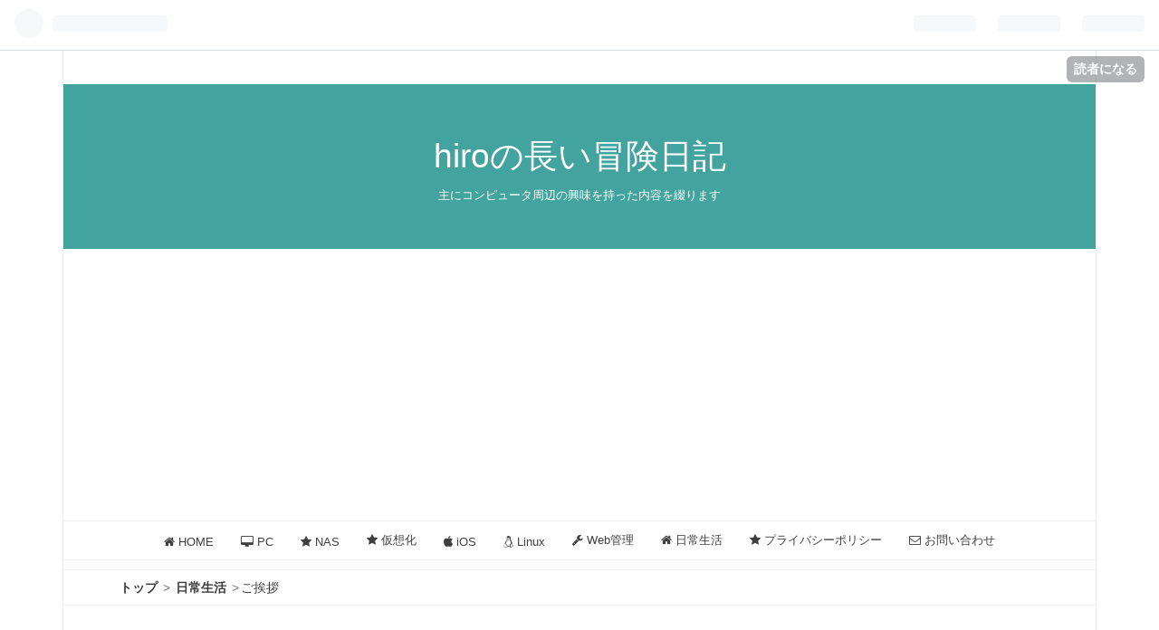

--- FILE ---
content_type: text/html; charset=utf-8
request_url: https://hiro20180901.hatenablog.com/archive/category/%E6%97%A5%E5%B8%B8%E7%94%9F%E6%B4%BB-%E3%81%94%E6%8C%A8%E6%8B%B6
body_size: 13953
content:
<!DOCTYPE html>
<html
  lang="ja"

data-admin-domain="//blog.hatena.ne.jp"
data-admin-origin="https://blog.hatena.ne.jp"
data-author="hiro20180901"
data-avail-langs="ja en"
data-blog="hiro20180901.hatenablog.com"
data-blog-host="hiro20180901.hatenablog.com"
data-blog-is-public="1"
data-blog-name="hiroの長い冒険日記"
data-blog-owner="hiro20180901"
data-blog-show-ads="1"
data-blog-show-sleeping-ads="1"
data-blog-uri="https://hiro20180901.hatenablog.com/"
data-blog-uuid="10257846132618803816"
data-blogs-uri-base="https://hiro20180901.hatenablog.com"
data-brand="hatenablog"
data-data-layer="{&quot;hatenablog&quot;:{&quot;admin&quot;:{},&quot;analytics&quot;:{&quot;brand_property_id&quot;:&quot;&quot;,&quot;measurement_id&quot;:&quot;G-7RNEW6L245&quot;,&quot;non_sampling_property_id&quot;:&quot;&quot;,&quot;property_id&quot;:&quot;UA-133938461-1&quot;,&quot;separated_property_id&quot;:&quot;UA-29716941-23&quot;},&quot;blog&quot;:{&quot;blog_id&quot;:&quot;10257846132618803816&quot;,&quot;content_seems_japanese&quot;:&quot;true&quot;,&quot;disable_ads&quot;:&quot;&quot;,&quot;enable_ads&quot;:&quot;true&quot;,&quot;enable_keyword_link&quot;:&quot;true&quot;,&quot;entry_show_footer_related_entries&quot;:&quot;false&quot;,&quot;force_pc_view&quot;:&quot;true&quot;,&quot;is_public&quot;:&quot;true&quot;,&quot;is_responsive_view&quot;:&quot;false&quot;,&quot;is_sleeping&quot;:&quot;true&quot;,&quot;lang&quot;:&quot;ja&quot;,&quot;name&quot;:&quot;hiro\u306e\u9577\u3044\u5192\u967a\u65e5\u8a18&quot;,&quot;owner_name&quot;:&quot;hiro20180901&quot;,&quot;uri&quot;:&quot;https://hiro20180901.hatenablog.com/&quot;},&quot;brand&quot;:&quot;hatenablog&quot;,&quot;page_id&quot;:&quot;archive&quot;,&quot;permalink_entry&quot;:null,&quot;pro&quot;:&quot;free&quot;,&quot;router_type&quot;:&quot;blogs&quot;}}"
data-device="pc"
data-dont-recommend-pro="false"
data-global-domain="https://hatena.blog"
data-globalheader-color="b"
data-globalheader-type="pc"
data-has-touch-view="1"
data-help-url="https://help.hatenablog.com"
data-no-suggest-touch-view="1"
data-page="archive"
data-parts-domain="https://hatenablog-parts.com"
data-plus-available=""
data-pro="false"
data-router-type="blogs"
data-sentry-dsn="https://03a33e4781a24cf2885099fed222b56d@sentry.io/1195218"
data-sentry-environment="production"
data-sentry-sample-rate="0.1"
data-static-domain="https://cdn.blog.st-hatena.com"
data-version="bf9b33cb6c06fe563d48131cfbdaa7"



  itemscope
  itemtype="http://schema.org/Blog"


  data-initial-state="{}"

  >
  <head prefix="og: http://ogp.me/ns# fb: http://ogp.me/ns/fb#">

  

  

  


  
  <meta name="Hatena::Bookmark" content="nocomment"/>


  <meta name="robots" content="max-image-preview:large" />


  <meta charset="utf-8"/>
  <meta http-equiv="X-UA-Compatible" content="IE=7; IE=9; IE=10; IE=11" />
  <title>日常生活-ご挨拶 カテゴリーの記事一覧 - hiroの長い冒険日記</title>

  
  <link rel="canonical" href="https://hiro20180901.hatenablog.com/archive/category/%E6%97%A5%E5%B8%B8%E7%94%9F%E6%B4%BB-%E3%81%94%E6%8C%A8%E6%8B%B6"/>



  

<meta itemprop="name" content="日常生活-ご挨拶 カテゴリーの記事一覧 - hiroの長い冒険日記"/>

  <meta itemprop="image" content="https://cdn.blog.st-hatena.com/images/theme/og-image-1500.png"/>


  <meta property="og:title" content="日常生活-ご挨拶 カテゴリーの記事一覧 - hiroの長い冒険日記"/>
<meta property="og:type" content="blog"/>
  <meta property="og:url" content="https://hiro20180901.hatenablog.com/archive/category/%E6%97%A5%E5%B8%B8%E7%94%9F%E6%B4%BB-%E3%81%94%E6%8C%A8%E6%8B%B6"/>

  
  
  
  <meta property="og:image" content="https://cdn.blog.st-hatena.com/images/theme/og-image-1500.png"/>

<meta property="og:image:alt" content="日常生活-ご挨拶 カテゴリーの記事一覧 - hiroの長い冒険日記"/>
  <meta property="og:description" content="主にコンピュータ周辺の興味を持った内容を綴ります" />
<meta property="og:site_name" content="hiroの長い冒険日記"/>

    <meta name="twitter:card" content="summary" />  <meta name="twitter:title" content="日常生活-ご挨拶 カテゴリーの記事一覧 - hiroの長い冒険日記" />  <meta name="twitter:description" content="主にコンピュータ周辺の興味を持った内容を綴ります" />  <meta name="twitter:app:name:iphone" content="はてなブログアプリ" />
  <meta name="twitter:app:id:iphone" content="583299321" />
  <meta name="twitter:app:url:iphone" content="hatenablog:///open?uri=https%3A%2F%2Fhiro20180901.hatenablog.com%2Farchive%2Fcategory%2F%25E6%2597%25A5%25E5%25B8%25B8%25E7%2594%259F%25E6%25B4%25BB-%25E3%2581%2594%25E6%258C%25A8%25E6%258B%25B6" />  <meta name="twitter:site" content="@hiro20180901" />
  
    <meta name="google-site-verification" content="fzn5FF2pi32yQzcu-BIMwyE3_YuxTm4NQsCRiv5X1Xs" />
    <meta name="keywords" content="auひかり,iPhone,ipv6,Windows7,Windows10,NAS,DS218+,Virtualbox,Linux,日常生活-ご挨拶" />


  
<script
  id="embed-gtm-data-layer-loader"
  data-data-layer-page-specific=""
>
(function() {
  function loadDataLayer(elem, attrName) {
    if (!elem) { return {}; }
    var json = elem.getAttribute(attrName);
    if (!json) { return {}; }
    return JSON.parse(json);
  }

  var globalVariables = loadDataLayer(
    document.documentElement,
    'data-data-layer'
  );
  var pageSpecificVariables = loadDataLayer(
    document.getElementById('embed-gtm-data-layer-loader'),
    'data-data-layer-page-specific'
  );

  var variables = [globalVariables, pageSpecificVariables];

  if (!window.dataLayer) {
    window.dataLayer = [];
  }

  for (var i = 0; i < variables.length; i++) {
    window.dataLayer.push(variables[i]);
  }
})();
</script>

<!-- Google Tag Manager -->
<script>(function(w,d,s,l,i){w[l]=w[l]||[];w[l].push({'gtm.start':
new Date().getTime(),event:'gtm.js'});var f=d.getElementsByTagName(s)[0],
j=d.createElement(s),dl=l!='dataLayer'?'&l='+l:'';j.async=true;j.src=
'https://www.googletagmanager.com/gtm.js?id='+i+dl;f.parentNode.insertBefore(j,f);
})(window,document,'script','dataLayer','GTM-P4CXTW');</script>
<!-- End Google Tag Manager -->











  <link rel="shortcut icon" href="https://hiro20180901.hatenablog.com/icon/favicon">
<link rel="apple-touch-icon" href="https://hiro20180901.hatenablog.com/icon/touch">
<link rel="icon" sizes="192x192" href="https://hiro20180901.hatenablog.com/icon/link">

  

<link rel="alternate" type="application/atom+xml" title="Atom" href="https://hiro20180901.hatenablog.com/feed/category/%E6%97%A5%E5%B8%B8%E7%94%9F%E6%B4%BB-%E3%81%94%E6%8C%A8%E6%8B%B6"/>
<link rel="alternate" type="application/rss+xml" title="RSS2.0" href="https://hiro20180901.hatenablog.com/rss/category/%E6%97%A5%E5%B8%B8%E7%94%9F%E6%B4%BB-%E3%81%94%E6%8C%A8%E6%8B%B6"/>

  
  
  <link rel="author" href="http://www.hatena.ne.jp/hiro20180901/">


  

  
      <link rel="preload" href="https://cdn.image.st-hatena.com/image/scale/079c0a9d9dbd1bb6b163d1c0993482d732b5a284/backend=imagemagick;height=500;quality=80;version=1;width=500/https%3A%2F%2Fcdn-ak.f.st-hatena.com%2Fimages%2Ffotolife%2Fh%2Fhiro20180901%2F20221107%2F20221107201742.png" as="image"/>


  
    
<link rel="stylesheet" type="text/css" href="https://cdn.blog.st-hatena.com/css/blog.css?version=bf9b33cb6c06fe563d48131cfbdaa7"/>

    
  <link rel="stylesheet" type="text/css" href="https://usercss.blog.st-hatena.com/blog_style/10257846132618803816/b4821eac19c1977b891d5f514d92f3d56bfbf9e0"/>
  
  

  

  
<script> </script>

  
<style>
  div#google_afc_user,
  div.google-afc-user-container,
  div.google_afc_image,
  div.google_afc_blocklink {
      display: block !important;
  }
</style>


  
    <script src="https://cdn.pool.st-hatena.com/valve/valve.js" async></script>
<script id="test-valve-definition">
  var valve = window.valve || [];

  valve.push(function(v) {
    
    

    v.config({
      service: 'blog',
      content: {
        result: 'adtrust',
        documentIds: ["blog:entry:6801883189061110846","blog:entry:4207112889958371863","blog:entry:4207112889950540278","blog:entry:4207112889934555159","blog:entry:13574176438048140272","blog:entry:13574176438047858480","blog:entry:26006613491926457","blog:entry:26006613490455053","blog:entry:10257846132694143635","blog:entry:10257846132693548761"]
      }
    });
    v.defineDFPSlot({"sizes":[[320,100],[468,60]],"slotId":"entries-archive-header-banner","unit":"/4374287/blog_entries_header"});
    v.sealDFPSlots();
  });
</script>

  

  

  <!-- Google AdSense -->
<script data-ad-client="ca-pub-5509140286152709" async src="https://pagead2.googlesyndication.com/pagead/js/adsbygoogle.js"></script>

<!-- jQuery CDN google -->
<script src="https://ajax.googleapis.com/ajax/libs/jquery/3.5.1/jquery.min.js"></script>

<!-- Responsive -->
<meta name="viewport" content="width=device-width, maximum-scale=1.0, minimum-scale=0.5,user-scalable=yes,initial-scale=1.0" />

<!-- Google Search Console -->
<meta name="google-site-verification" content="SZUYbXecLP9j3vLO6MvLPrLp_hfJxTYGCNZlJIKoBJ4" />

  

</head>

  <body class="page-archive enable-top-editarea enable-bottom-editarea page-archive-category category-日常生活-ご挨拶 globalheader-ng-enabled">
    

<div id="globalheader-container"
  data-brand="hatenablog"
  
  >
  <iframe id="globalheader" height="37" frameborder="0" allowTransparency="true"></iframe>
</div>


  
  
  
    <nav class="
      blog-controlls
      
    ">
      <div class="blog-controlls-blog-icon">
        <a href="https://hiro20180901.hatenablog.com/">
          <img src="https://cdn.image.st-hatena.com/image/square/0bb3fcdcbe27fe235f8ca8abc2326ae89499f816/backend=imagemagick;height=128;version=1;width=128/https%3A%2F%2Fcdn.user.blog.st-hatena.com%2Fblog_custom_icon%2F153121327%2F1614165076580888" alt="hiroの長い冒険日記"/>
        </a>
      </div>
      <div class="blog-controlls-title">
        <a href="https://hiro20180901.hatenablog.com/">hiroの長い冒険日記</a>
      </div>
      <a href="https://blog.hatena.ne.jp/hiro20180901/hiro20180901.hatenablog.com/subscribe?utm_medium=button&amp;utm_campaign=subscribe_blog&amp;utm_source=blogs_topright_button" class="blog-controlls-subscribe-btn test-blog-header-controlls-subscribe">
        読者になる
      </a>
    </nav>
  

  <div id="container">
    <div id="container-inner">
      <header id="blog-title" data-brand="hatenablog">
  <div id="blog-title-inner" >
    <div id="blog-title-content">
      <h1 id="title"><a href="https://hiro20180901.hatenablog.com/">hiroの長い冒険日記</a></h1>
      
        <h2 id="blog-description">主にコンピュータ周辺の興味を持った内容を綴ります</h2>
      
    </div>
  </div>
</header>

      
  <div id="top-editarea">
    <!-- Google AdSense -->
<script data-ad-client="ca-pub-5509140286152709" async src="https://pagead2.googlesyndication.com/pagead/js/adsbygoogle.js"></script>

<!-- カテゴリ階層化 -->

<style>.hatena-module-category ul li{display:block;padding:8px 0;border:0;list-style-type:none}.hatena-module-category ul li a{display:inline-block;padding:0;text-decoration:none;color:#000;border:none;transition:1s ease}.hatena-module-category ul li.on-border{border-top:1px solid #ddd}ul.hatena-breadcrumb-plus-child1{padding-left:30px}ul.hatena-breadcrumb-plus-child2{padding-left:15px}.hatena-breadcrumb-plus-toggle-button{cursor:pointer}</style>

<!-- カテゴリ階層化 ここまで -->

<!-- グローバルメニュー ここから -->

<nav id="gnav">
    <div class="gnav-inner" id="menu-scroll">
        <div class="menu"><a href="https://hiro20180901.hatenablog.com/"><i class="fa fa-home" aria-hidden="true"></i>
                HOME</a></div>
        <div class="menu"><a href="https://hiro20180901.hatenablog.com/archive/category/PC"><i
                    class="fa fa-desktop" aria-hidden="true"></i> PC</a></div>
        <div class="menu"><a href="https://hiro20180901.hatenablog.com/archive/category/NAS"><i
                    class="fa fa-star" aria-hidden="true"></i> NAS</a></div>
        <div class="menu"><a href="https://hiro20180901.hatenablog.com/archive/category/%E4%BB%AE%E6%83%B3%E5%8C%96"><i
                    class="fa fa-star" aria-hidden="true"></i> 仮想化</a></div>
        <div class="menu"><a href="https://hiro20180901.hatenablog.com/archive/category/iOS"><i class="fa fa-apple"
                    aria-hidden="true"></i> iOS</a></div>
        <div class="menu"><a href="https://hiro20180901.hatenablog.com/archive/category/Linux"><i
                    class="fa fa-linux" aria-hidden="true"></i> Linux</a></div>
        <div class="menu"><a href="https://hiro20180901.hatenablog.com/archive/category/Web%E7%AE%A1%E7%90%86"><i
                    class="fa fa-wrench" aria-hidden="true"></i> Web管理</a></div>
        <div class="menu"><a
                href="https://hiro20180901.hatenablog.com/archive/category/%E6%97%A5%E5%B8%B8%E7%94%9F%E6%B4%BB"><i
                    class="fa fa-home" aria-hidden="true"></i> 日常生活</a></div>
        <div class="menu"><a href="https://hiro20180901.hatenablog.com/entry/privacypolicy"><i class="fa fa-star"
                    aria-hidden="true"></i> プライバシーポリシー</a></div>
        <div class="menu"><a href="https://hiro20180901.hatenablog.com/entry/contactus"><i class="fa fa-envelope-o"
                    aria-hidden="true"></i> お問い合わせ</a></div>
    </div>
</nav>

<script type="text/javascript">
    /* ### ページ更新時に少しスライドさせる ### */
    window.onload = function () {
        autoScroll();
    }
    var $scrollX = 0;
    var $speed = 0;
    function autoScroll() {
        var $sampleBox = document.getElementById("menu-scroll");
        $sampleBox.scrollLeft = ++$scrollX;
        $speed += 3;
        if ($scrollX < 15) {
            setTimeout("autoScroll()", $speed);
        }
    }
</script>

<!-- グローバルメニュー ここまで -->

  </div>


      
          <div id="top-box">
    <div class="breadcrumb" data-test-id="breadcrumb">
      <div class="breadcrumb-inner">
        <a class="breadcrumb-link" href="https://hiro20180901.hatenablog.com/"><span>トップ</span></a>          <span class="breadcrumb-gt">&gt;</span>          <span class="breadcrumb-child">            <span>日常生活-ご挨拶</span>          </span>      </div>
    </div>
  </div>
  <script type="application/ld+json" class="test-breadcrumb-json-ld">
    {"itemListElement":[{"item":{"@id":"https://hiro20180901.hatenablog.com/","name":"トップ"},"@type":"ListItem","position":1}],"@type":"BreadcrumbList","@context":"http://schema.org"}
  </script>
      
      



<div id="content">
  <div id="content-inner">
    <div id="wrapper">
      <div id="main">
        <div id="main-inner">
          
            <div class="ad ad-online-afc" style="display: block !important;">
              
              <div id="entries-archive-header-banner" class="adsbygoogle" style="display:block!important;"></div>
            </div>
          

          

  <header class="archive-header-category">
    <h2 class="archive-heading">日常生活-ご挨拶</h2>
  
  </header>



          

          

          
            <div class="archive-entries">
              
                
                  <section class="archive-entry test-archive-entry autopagerize_page_element" data-uuid="6801883189061110846">
<div class="archive-entry-header">
  <div class="date archive-date">
    <a href="https://hiro20180901.hatenablog.com/archive/2023/11/26" rel="nofollow">
      <time datetime="2023-11-26" title="2023-11-26">
        <span class="date-year">2023</span><span class="hyphen">-</span><span class="date-month">11</span><span class="hyphen">-</span><span class="date-day">26</span>
      </time>
    </a>
  </div>

  <h1 class="entry-title">
    <a class="entry-title-link" href="https://hiro20180901.hatenablog.com/entry/2023/11/26/163139">300,000 アクセス</a>
    
    
  </h1>
</div>


  <div class="categories">
    
      <a href="https://hiro20180901.hatenablog.com/archive/category/%E6%97%A5%E5%B8%B8%E7%94%9F%E6%B4%BB" class="archive-category-link category-日常生活">日常生活</a>
    
      <a href="https://hiro20180901.hatenablog.com/archive/category/%E6%97%A5%E5%B8%B8%E7%94%9F%E6%B4%BB-%E7%8B%AC%E3%82%8A%E8%A8%80" class="archive-category-link category-日常生活-独り言">日常生活-独り言</a>
    
      <a href="https://hiro20180901.hatenablog.com/archive/category/%E6%97%A5%E5%B8%B8%E7%94%9F%E6%B4%BB-%E3%81%94%E6%8C%A8%E6%8B%B6" class="archive-category-link category-日常生活-ご挨拶">日常生活-ご挨拶</a>
    
  </div>


  <a href="https://hiro20180901.hatenablog.com/entry/2023/11/26/163139" class="entry-thumb-link">
    <div class="entry-thumb" style="background-image: url('https://cdn.image.st-hatena.com/image/scale/079c0a9d9dbd1bb6b163d1c0993482d732b5a284/backend=imagemagick;height=500;quality=80;version=1;width=500/https%3A%2F%2Fcdn-ak.f.st-hatena.com%2Fimages%2Ffotolife%2Fh%2Fhiro20180901%2F20221107%2F20221107201742.png');">
    </div>
  </a>
<div class="archive-entry-body">
  <p class="entry-description">
    
      2018年9月より書き始めたこの日記ですが、本日2023年11月26日に 300,000 アクセスを達成しました。5年3カ月 (63カ月)、4,800 アクセス/月、160 アクセス/日のペースが多いのか少ないのか分かりませんが、私の興味を持った内容を少し掘り下げて調べた結果を書…
    
  </p>

  
    <div class="archive-entry-tags-wrapper">
  <div class="archive-entry-tags">  </div>
</div>

  

  <span class="social-buttons">
    
    

    <span
      class="star-container"
      data-hatena-star-container
      data-hatena-star-url="https://hiro20180901.hatenablog.com/entry/2023/11/26/163139"
      data-hatena-star-title="300,000 アクセス"
      data-hatena-star-variant="profile-icon"
      data-hatena-star-profile-url-template="https://blog.hatena.ne.jp/{username}/"
    ></span>
  </span>
</div>
</section>
              
                
                  <section class="archive-entry test-archive-entry autopagerize_page_element" data-uuid="4207112889958371863">
<div class="archive-entry-header">
  <div class="date archive-date">
    <a href="https://hiro20180901.hatenablog.com/archive/2023/01/29" rel="nofollow">
      <time datetime="2023-01-29" title="2023-01-29">
        <span class="date-year">2023</span><span class="hyphen">-</span><span class="date-month">01</span><span class="hyphen">-</span><span class="date-day">29</span>
      </time>
    </a>
  </div>

  <h1 class="entry-title">
    <a class="entry-title-link" href="https://hiro20180901.hatenablog.com/entry/2023/01/29/011334">hiro の長い x 2 冒険日記　開始</a>
    
    
  </h1>
</div>


  <div class="categories">
    
      <a href="https://hiro20180901.hatenablog.com/archive/category/Web%E7%AE%A1%E7%90%86" class="archive-category-link category-Web管理">Web管理</a>
    
      <a href="https://hiro20180901.hatenablog.com/archive/category/Web%E7%AE%A1%E7%90%86-%E3%82%AB%E3%82%B9%E3%82%BF%E3%83%9E%E3%82%A4%E3%82%BA" class="archive-category-link category-Web管理-カスタマイズ">Web管理-カスタマイズ</a>
    
      <a href="https://hiro20180901.hatenablog.com/archive/category/%E6%97%A5%E5%B8%B8%E7%94%9F%E6%B4%BB" class="archive-category-link category-日常生活">日常生活</a>
    
      <a href="https://hiro20180901.hatenablog.com/archive/category/%E6%97%A5%E5%B8%B8%E7%94%9F%E6%B4%BB-%E3%81%94%E6%8C%A8%E6%8B%B6" class="archive-category-link category-日常生活-ご挨拶">日常生活-ご挨拶</a>
    
  </div>



<div class="archive-entry-body">
  <p class="entry-description">
    
      はてなブログの「hiroの長い冒険日記」を初めて4年5カ月が経過しました。少し思う所があり、レンタルサーバを借りて WordPress のサイトを立ち上げました。hiro20180901.comhiro20180901.com の domain も取得しました。「hiroの長い長い冒険日記」というタ…
    
  </p>

  
    <div class="archive-entry-tags-wrapper">
  <div class="archive-entry-tags">  </div>
</div>

  

  <span class="social-buttons">
    
    

    <span
      class="star-container"
      data-hatena-star-container
      data-hatena-star-url="https://hiro20180901.hatenablog.com/entry/2023/01/29/011334"
      data-hatena-star-title="hiro の長い x 2 冒険日記　開始"
      data-hatena-star-variant="profile-icon"
      data-hatena-star-profile-url-template="https://blog.hatena.ne.jp/{username}/"
    ></span>
  </span>
</div>
</section>
              
                
                  <section class="archive-entry test-archive-entry autopagerize_page_element" data-uuid="4207112889950540278">
<div class="archive-entry-header">
  <div class="date archive-date">
    <a href="https://hiro20180901.hatenablog.com/archive/2023/01/03" rel="nofollow">
      <time datetime="2023-01-03" title="2023-01-03">
        <span class="date-year">2023</span><span class="hyphen">-</span><span class="date-month">01</span><span class="hyphen">-</span><span class="date-day">03</span>
      </time>
    </a>
  </div>

  <h1 class="entry-title">
    <a class="entry-title-link" href="https://hiro20180901.hatenablog.com/entry/2023/01/03/070000">謹賀新年 2023</a>
    
    
  </h1>
</div>


  <div class="categories">
    
      <a href="https://hiro20180901.hatenablog.com/archive/category/%E6%97%A5%E5%B8%B8%E7%94%9F%E6%B4%BB" class="archive-category-link category-日常生活">日常生活</a>
    
      <a href="https://hiro20180901.hatenablog.com/archive/category/%E6%97%A5%E5%B8%B8%E7%94%9F%E6%B4%BB-%E3%81%94%E6%8C%A8%E6%8B%B6" class="archive-category-link category-日常生活-ご挨拶">日常生活-ご挨拶</a>
    
  </div>



<div class="archive-entry-body">
  <p class="entry-description">
    
      本年も宜しくお願いします。例年は 仕事納め 年末のご挨拶 新年のご挨拶 仕事始め と4記事にしていましたが、今年の年末年始は少し気持ちに余裕がなかったため、昨年の振り返りと今年の目標を一つの日記にまとめて書くことにしました。 2022仕事納め 12月28…
    
  </p>

  
    <div class="archive-entry-tags-wrapper">
  <div class="archive-entry-tags">  </div>
</div>

  

  <span class="social-buttons">
    
    

    <span
      class="star-container"
      data-hatena-star-container
      data-hatena-star-url="https://hiro20180901.hatenablog.com/entry/2023/01/03/070000"
      data-hatena-star-title="謹賀新年 2023"
      data-hatena-star-variant="profile-icon"
      data-hatena-star-profile-url-template="https://blog.hatena.ne.jp/{username}/"
    ></span>
  </span>
</div>
</section>
              
                
                  <section class="archive-entry test-archive-entry autopagerize_page_element" data-uuid="4207112889934555159">
<div class="archive-entry-header">
  <div class="date archive-date">
    <a href="https://hiro20180901.hatenablog.com/archive/2022/11/07" rel="nofollow">
      <time datetime="2022-11-07" title="2022-11-07">
        <span class="date-year">2022</span><span class="hyphen">-</span><span class="date-month">11</span><span class="hyphen">-</span><span class="date-day">07</span>
      </time>
    </a>
  </div>

  <h1 class="entry-title">
    <a class="entry-title-link" href="https://hiro20180901.hatenablog.com/entry/2022/11/07/220000">250,000 アクセス</a>
    
    
  </h1>
</div>


  <div class="categories">
    
      <a href="https://hiro20180901.hatenablog.com/archive/category/%E6%97%A5%E5%B8%B8%E7%94%9F%E6%B4%BB" class="archive-category-link category-日常生活">日常生活</a>
    
      <a href="https://hiro20180901.hatenablog.com/archive/category/%E6%97%A5%E5%B8%B8%E7%94%9F%E6%B4%BB-%E3%81%94%E6%8C%A8%E6%8B%B6" class="archive-category-link category-日常生活-ご挨拶">日常生活-ご挨拶</a>
    
      <a href="https://hiro20180901.hatenablog.com/archive/category/%E6%97%A5%E5%B8%B8%E7%94%9F%E6%B4%BB-%E7%8B%AC%E3%82%8A%E8%A8%80" class="archive-category-link category-日常生活-独り言">日常生活-独り言</a>
    
  </div>


  <a href="https://hiro20180901.hatenablog.com/entry/2022/11/07/220000" class="entry-thumb-link">
    <div class="entry-thumb" style="background-image: url('https://cdn.image.st-hatena.com/image/scale/079c0a9d9dbd1bb6b163d1c0993482d732b5a284/backend=imagemagick;height=500;quality=80;version=1;width=500/https%3A%2F%2Fcdn-ak.f.st-hatena.com%2Fimages%2Ffotolife%2Fh%2Fhiro20180901%2F20221107%2F20221107201742.png');">
    </div>
  </a>
<div class="archive-entry-body">
  <p class="entry-description">
    
      2018年9月より書き始めたこの日記ですが、本日2022年11月7日に 250,000 アクセスを達成しました。4年2カ月 (50カ月)、5,000 アクセス/月、160 アクセス/日のペースが多いのか少ないのか分かりませんが、私の興味を持った内容を少し掘り下げて調べた結果を書…
    
  </p>

  
    <div class="archive-entry-tags-wrapper">
  <div class="archive-entry-tags">  </div>
</div>

  

  <span class="social-buttons">
    
    

    <span
      class="star-container"
      data-hatena-star-container
      data-hatena-star-url="https://hiro20180901.hatenablog.com/entry/2022/11/07/220000"
      data-hatena-star-title="250,000 アクセス"
      data-hatena-star-variant="profile-icon"
      data-hatena-star-profile-url-template="https://blog.hatena.ne.jp/{username}/"
    ></span>
  </span>
</div>
</section>
              
                
                  <section class="archive-entry test-archive-entry autopagerize_page_element" data-uuid="13574176438048140272">
<div class="archive-entry-header">
  <div class="date archive-date">
    <a href="https://hiro20180901.hatenablog.com/archive/2022/01/01" rel="nofollow">
      <time datetime="2022-01-01" title="2022-01-01">
        <span class="date-year">2022</span><span class="hyphen">-</span><span class="date-month">01</span><span class="hyphen">-</span><span class="date-day">01</span>
      </time>
    </a>
  </div>

  <h1 class="entry-title">
    <a class="entry-title-link" href="https://hiro20180901.hatenablog.com/entry/2022/01/01/070000">謹賀新年 2022</a>
    
    
  </h1>
</div>


  <div class="categories">
    
      <a href="https://hiro20180901.hatenablog.com/archive/category/%E6%97%A5%E5%B8%B8%E7%94%9F%E6%B4%BB" class="archive-category-link category-日常生活">日常生活</a>
    
      <a href="https://hiro20180901.hatenablog.com/archive/category/%E6%97%A5%E5%B8%B8%E7%94%9F%E6%B4%BB-%E3%81%94%E6%8C%A8%E6%8B%B6" class="archive-category-link category-日常生活-ご挨拶">日常生活-ご挨拶</a>
    
  </div>



<div class="archive-entry-body">
  <p class="entry-description">
    
      今年も宜しくお願いします。仕事では早々に上の人事異動がありそうな噂です。私的にはプラスになる異動であって欲しいです。まぁ、今よりも悪い状況にはならないと思いますが。個人的な目標は、大量のデータ整理を効率良く行う手法を確立する事です。Excel +…
    
  </p>

  
    <div class="archive-entry-tags-wrapper">
  <div class="archive-entry-tags">  </div>
</div>

  

  <span class="social-buttons">
    
    

    <span
      class="star-container"
      data-hatena-star-container
      data-hatena-star-url="https://hiro20180901.hatenablog.com/entry/2022/01/01/070000"
      data-hatena-star-title="謹賀新年 2022"
      data-hatena-star-variant="profile-icon"
      data-hatena-star-profile-url-template="https://blog.hatena.ne.jp/{username}/"
    ></span>
  </span>
</div>
</section>
              
                
                  <section class="archive-entry test-archive-entry autopagerize_page_element" data-uuid="13574176438047858480">
<div class="archive-entry-header">
  <div class="date archive-date">
    <a href="https://hiro20180901.hatenablog.com/archive/2021/12/31" rel="nofollow">
      <time datetime="2021-12-31" title="2021-12-31">
        <span class="date-year">2021</span><span class="hyphen">-</span><span class="date-month">12</span><span class="hyphen">-</span><span class="date-day">31</span>
      </time>
    </a>
  </div>

  <h1 class="entry-title">
    <a class="entry-title-link" href="https://hiro20180901.hatenablog.com/entry/2021/12/31/233000">年末のご挨拶 2021</a>
    
    
  </h1>
</div>


  <div class="categories">
    
      <a href="https://hiro20180901.hatenablog.com/archive/category/%E6%97%A5%E5%B8%B8%E7%94%9F%E6%B4%BB" class="archive-category-link category-日常生活">日常生活</a>
    
      <a href="https://hiro20180901.hatenablog.com/archive/category/%E6%97%A5%E5%B8%B8%E7%94%9F%E6%B4%BB-%E3%81%94%E6%8C%A8%E6%8B%B6" class="archive-category-link category-日常生活-ご挨拶">日常生活-ご挨拶</a>
    
  </div>



<div class="archive-entry-body">
  <p class="entry-description">
    
      2018年9月から始めたこの日記も、この年末で3年4ヶ月、アクセス総数は約208,000となりました。平均5,000アクセス/月と多くの方に見て頂けています。拙い内容の駄文ですが参考になれば幸いです。今年の初頭は、1ヶ月半の休暇に入った事もあり、日記を書く日が…
    
  </p>

  
    <div class="archive-entry-tags-wrapper">
  <div class="archive-entry-tags">  </div>
</div>

  

  <span class="social-buttons">
    
    

    <span
      class="star-container"
      data-hatena-star-container
      data-hatena-star-url="https://hiro20180901.hatenablog.com/entry/2021/12/31/233000"
      data-hatena-star-title="年末のご挨拶 2021"
      data-hatena-star-variant="profile-icon"
      data-hatena-star-profile-url-template="https://blog.hatena.ne.jp/{username}/"
    ></span>
  </span>
</div>
</section>
              
                
                  <section class="archive-entry test-archive-entry autopagerize_page_element" data-uuid="26006613491926457">
<div class="archive-entry-header">
  <div class="date archive-date">
    <a href="https://hiro20180901.hatenablog.com/archive/2020/01/01" rel="nofollow">
      <time datetime="2020-01-01" title="2020-01-01">
        <span class="date-year">2020</span><span class="hyphen">-</span><span class="date-month">01</span><span class="hyphen">-</span><span class="date-day">01</span>
      </time>
    </a>
  </div>

  <h1 class="entry-title">
    <a class="entry-title-link" href="https://hiro20180901.hatenablog.com/entry/2020/01/01/230034">謹賀新年 2020</a>
    
    
  </h1>
</div>


  <div class="categories">
    
      <a href="https://hiro20180901.hatenablog.com/archive/category/%E6%97%A5%E5%B8%B8%E7%94%9F%E6%B4%BB" class="archive-category-link category-日常生活">日常生活</a>
    
      <a href="https://hiro20180901.hatenablog.com/archive/category/%E6%97%A5%E5%B8%B8%E7%94%9F%E6%B4%BB-%E3%81%94%E6%8C%A8%E6%8B%B6" class="archive-category-link category-日常生活-ご挨拶">日常生活-ご挨拶</a>
    
  </div>



<div class="archive-entry-body">
  <p class="entry-description">
    
      今年も宜しくお願いします。子供二人と久々に実家に帰省し、年越し、雪遊びを満喫した年末年始だった。明日はスケートへ、明後日は親戚宅へお伺いして、家に戻る予定。仕事面では、人の入れ替わりも予定されていて、自分自身も異動するかも知れない。どうな…
    
  </p>

  
    <div class="archive-entry-tags-wrapper">
  <div class="archive-entry-tags">  </div>
</div>

  

  <span class="social-buttons">
    
    

    <span
      class="star-container"
      data-hatena-star-container
      data-hatena-star-url="https://hiro20180901.hatenablog.com/entry/2020/01/01/230034"
      data-hatena-star-title="謹賀新年 2020"
      data-hatena-star-variant="profile-icon"
      data-hatena-star-profile-url-template="https://blog.hatena.ne.jp/{username}/"
    ></span>
  </span>
</div>
</section>
              
                
                  <section class="archive-entry test-archive-entry autopagerize_page_element" data-uuid="26006613490455053">
<div class="archive-entry-header">
  <div class="date archive-date">
    <a href="https://hiro20180901.hatenablog.com/archive/2019/12/31" rel="nofollow">
      <time datetime="2019-12-31" title="2019-12-31">
        <span class="date-year">2019</span><span class="hyphen">-</span><span class="date-month">12</span><span class="hyphen">-</span><span class="date-day">31</span>
      </time>
    </a>
  </div>

  <h1 class="entry-title">
    <a class="entry-title-link" href="https://hiro20180901.hatenablog.com/entry/2019/12/31/230000">年末のご挨拶 2019</a>
    
    
  </h1>
</div>


  <div class="categories">
    
      <a href="https://hiro20180901.hatenablog.com/archive/category/%E6%97%A5%E5%B8%B8%E7%94%9F%E6%B4%BB" class="archive-category-link category-日常生活">日常生活</a>
    
      <a href="https://hiro20180901.hatenablog.com/archive/category/%E6%97%A5%E5%B8%B8%E7%94%9F%E6%B4%BB-%E3%81%94%E6%8C%A8%E6%8B%B6" class="archive-category-link category-日常生活-ご挨拶">日常生活-ご挨拶</a>
    
  </div>


  <a href="https://hiro20180901.hatenablog.com/entry/2019/12/31/230000" class="entry-thumb-link">
    <div class="entry-thumb" style="background-image: url('https://cdn.image.st-hatena.com/image/scale/187bbd4f6895825e12915e46361c6058234749fc/backend=imagemagick;height=500;quality=80;version=1;width=500/https%3A%2F%2Fimages-fe.ssl-images-amazon.com%2Fimages%2FI%2F516DSMtIqwL._SL160_.jpg');">
    </div>
  </a>
<div class="archive-entry-body">
  <p class="entry-description">
    
      2018年9月から始めたこの日記も、この年末で1年4ヶ月、アクセス総数は約80,000となった。平均5,000アクセス/月と多くの方に見て頂けている。拙い内容の駄文だが参考になれば幸いである。今年前半は、仮想環境で Linux を久々に使い出し、Hyper-V と実機の間…
    
  </p>

  
    <div class="archive-entry-tags-wrapper">
  <div class="archive-entry-tags">  </div>
</div>

  

  <span class="social-buttons">
    
    

    <span
      class="star-container"
      data-hatena-star-container
      data-hatena-star-url="https://hiro20180901.hatenablog.com/entry/2019/12/31/230000"
      data-hatena-star-title="年末のご挨拶 2019"
      data-hatena-star-variant="profile-icon"
      data-hatena-star-profile-url-template="https://blog.hatena.ne.jp/{username}/"
    ></span>
  </span>
</div>
</section>
              
                
                  <section class="archive-entry test-archive-entry autopagerize_page_element" data-uuid="10257846132694143635">
<div class="archive-entry-header">
  <div class="date archive-date">
    <a href="https://hiro20180901.hatenablog.com/archive/2019/01/01" rel="nofollow">
      <time datetime="2019-01-01" title="2019-01-01">
        <span class="date-year">2019</span><span class="hyphen">-</span><span class="date-month">01</span><span class="hyphen">-</span><span class="date-day">01</span>
      </time>
    </a>
  </div>

  <h1 class="entry-title">
    <a class="entry-title-link" href="https://hiro20180901.hatenablog.com/entry/2019/01/01/220030">謹賀新年 2019</a>
    
    
  </h1>
</div>


  <div class="categories">
    
      <a href="https://hiro20180901.hatenablog.com/archive/category/%E6%97%A5%E5%B8%B8%E7%94%9F%E6%B4%BB" class="archive-category-link category-日常生活">日常生活</a>
    
      <a href="https://hiro20180901.hatenablog.com/archive/category/%E6%97%A5%E5%B8%B8%E7%94%9F%E6%B4%BB-%E3%81%94%E6%8C%A8%E6%8B%B6" class="archive-category-link category-日常生活-ご挨拶">日常生活-ご挨拶</a>
    
  </div>



<div class="archive-entry-body">
  <p class="entry-description">
    
      2019年、いつもとは違う場所に初詣して、美味しい物を食べて帰ってきた。もっと凄い人出を予想していたが、朝も少し遅い時間だった為か、少し並べば参拝できる程度。子供も大きくなってきたので、こういう移動が次第に楽になってきた。今年は生活面で大きな…
    
  </p>

  
    <div class="archive-entry-tags-wrapper">
  <div class="archive-entry-tags">  </div>
</div>

  

  <span class="social-buttons">
    
    

    <span
      class="star-container"
      data-hatena-star-container
      data-hatena-star-url="https://hiro20180901.hatenablog.com/entry/2019/01/01/220030"
      data-hatena-star-title="謹賀新年 2019"
      data-hatena-star-variant="profile-icon"
      data-hatena-star-profile-url-template="https://blog.hatena.ne.jp/{username}/"
    ></span>
  </span>
</div>
</section>
              
                
                  <section class="archive-entry test-archive-entry autopagerize_page_element" data-uuid="10257846132693548761">
<div class="archive-entry-header">
  <div class="date archive-date">
    <a href="https://hiro20180901.hatenablog.com/archive/2018/12/31" rel="nofollow">
      <time datetime="2018-12-31" title="2018-12-31">
        <span class="date-year">2018</span><span class="hyphen">-</span><span class="date-month">12</span><span class="hyphen">-</span><span class="date-day">31</span>
      </time>
    </a>
  </div>

  <h1 class="entry-title">
    <a class="entry-title-link" href="https://hiro20180901.hatenablog.com/entry/2018/12/31/220006">年末のご挨拶</a>
    
    
  </h1>
</div>


  <div class="categories">
    
      <a href="https://hiro20180901.hatenablog.com/archive/category/%E6%97%A5%E5%B8%B8%E7%94%9F%E6%B4%BB" class="archive-category-link category-日常生活">日常生活</a>
    
      <a href="https://hiro20180901.hatenablog.com/archive/category/%E6%97%A5%E5%B8%B8%E7%94%9F%E6%B4%BB-%E3%81%94%E6%8C%A8%E6%8B%B6" class="archive-category-link category-日常生活-ご挨拶">日常生活-ご挨拶</a>
    
  </div>



<div class="archive-entry-body">
  <p class="entry-description">
    
      2018年9月から始めたこの日記も、この年末で丸4ヶ月となった。書く欲求が出てきた、という何気ない事から始めて、この1ヶ月程は毎日更新を意識して書き続けてきた。準備に時間がかかったり、結果が見えない中で書く記事はまとまりのない文章になっているが、…
    
  </p>

  
    <div class="archive-entry-tags-wrapper">
  <div class="archive-entry-tags">  </div>
</div>

  

  <span class="social-buttons">
    
    

    <span
      class="star-container"
      data-hatena-star-container
      data-hatena-star-url="https://hiro20180901.hatenablog.com/entry/2018/12/31/220006"
      data-hatena-star-title="年末のご挨拶"
      data-hatena-star-variant="profile-icon"
      data-hatena-star-profile-url-template="https://blog.hatena.ne.jp/{username}/"
    ></span>
  </span>
</div>
</section>
              
            </div>

          
        </div>

        
      </div>
    </div>

    
<aside id="box2">
  
  <div id="box2-inner">
    
      

<div class="hatena-module hatena-module-profile">
  <div class="hatena-module-title">
    プロフィール
  </div>
  <div class="hatena-module-body">
    

    
    <span class="id">
      <a href="https://hiro20180901.hatenablog.com/about" class="hatena-id-link"><span data-load-nickname="1" data-user-name="hiro20180901">id:hiro20180901</span></a>
      
  
  


    </span>
    

    

    
    <div class="profile-description">
      <p>主にコンピュータ周辺の興味を持った内容を綴ります</p>

    </div>
    

    

    

    <div class="profile-about">
      <a href="https://hiro20180901.hatenablog.com/about">このブログについて</a>
    </div>

  </div>
</div>

    
      <div class="hatena-module hatena-module-search-box">
  <div class="hatena-module-title">
    検索
  </div>
  <div class="hatena-module-body">
    <form class="search-form" role="search" action="https://hiro20180901.hatenablog.com/search" method="get">
  <input type="text" name="q" class="search-module-input" value="" placeholder="記事を検索" required>
  <input type="submit" value="検索" class="search-module-button" />
</form>

  </div>
</div>

    
      

<div class="hatena-module hatena-module-category">
  <div class="hatena-module-title">
    カテゴリー
  </div>
  <div class="hatena-module-body">
    <ul class="hatena-urllist">
      
        <li>
          <a href="https://hiro20180901.hatenablog.com/archive/category/Clairvoyance" class="category-Clairvoyance">
            Clairvoyance (8)
          </a>
        </li>
      
        <li>
          <a href="https://hiro20180901.hatenablog.com/archive/category/iOS" class="category-iOS">
            iOS (9)
          </a>
        </li>
      
        <li>
          <a href="https://hiro20180901.hatenablog.com/archive/category/iOS-%E5%91%A8%E8%BE%BA%E6%A9%9F%E5%99%A8" class="category-iOS-周辺機器">
            iOS-周辺機器 (3)
          </a>
        </li>
      
        <li>
          <a href="https://hiro20180901.hatenablog.com/archive/category/IoT%E3%83%87%E3%83%90%E3%82%A4%E3%82%B9" class="category-IoTデバイス">
            IoTデバイス (7)
          </a>
        </li>
      
        <li>
          <a href="https://hiro20180901.hatenablog.com/archive/category/IoT%E3%83%87%E3%83%90%E3%82%A4%E3%82%B9-%E3%83%AF%E3%83%83%E3%83%88%E3%83%81%E3%82%A7%E3%83%83%E3%82%AB%E3%83%BC" class="category-IoTデバイス-ワットチェッカー">
            IoTデバイス-ワットチェッカー (2)
          </a>
        </li>
      
        <li>
          <a href="https://hiro20180901.hatenablog.com/archive/category/Linux" class="category-Linux">
            Linux (80)
          </a>
        </li>
      
        <li>
          <a href="https://hiro20180901.hatenablog.com/archive/category/Linux-Android_x86" class="category-Linux-Android_x86">
            Linux-Android_x86 (2)
          </a>
        </li>
      
        <li>
          <a href="https://hiro20180901.hatenablog.com/archive/category/Linux-PlamoLinux" class="category-Linux-PlamoLinux">
            Linux-PlamoLinux (1)
          </a>
        </li>
      
        <li>
          <a href="https://hiro20180901.hatenablog.com/archive/category/Linux-Systemd" class="category-Linux-Systemd">
            Linux-Systemd (9)
          </a>
        </li>
      
        <li>
          <a href="https://hiro20180901.hatenablog.com/archive/category/NAS" class="category-NAS">
            NAS (32)
          </a>
        </li>
      
        <li>
          <a href="https://hiro20180901.hatenablog.com/archive/category/note" class="category-note">
            note (5)
          </a>
        </li>
      
        <li>
          <a href="https://hiro20180901.hatenablog.com/archive/category/PC" class="category-PC">
            PC (158)
          </a>
        </li>
      
        <li>
          <a href="https://hiro20180901.hatenablog.com/archive/category/PC-Android_x86" class="category-PC-Android_x86">
            PC-Android_x86 (1)
          </a>
        </li>
      
        <li>
          <a href="https://hiro20180901.hatenablog.com/archive/category/PC-Mac" class="category-PC-Mac">
            PC-Mac (3)
          </a>
        </li>
      
        <li>
          <a href="https://hiro20180901.hatenablog.com/archive/category/PC-Windows10" class="category-PC-Windows10">
            PC-Windows10 (13)
          </a>
        </li>
      
        <li>
          <a href="https://hiro20180901.hatenablog.com/archive/category/PC-Windows11" class="category-PC-Windows11">
            PC-Windows11 (20)
          </a>
        </li>
      
        <li>
          <a href="https://hiro20180901.hatenablog.com/archive/category/PC-%E3%82%BD%E3%83%95%E3%83%88%E3%82%A6%E3%82%A7%E3%82%A2" class="category-PC-ソフトウェア">
            PC-ソフトウェア (5)
          </a>
        </li>
      
        <li>
          <a href="https://hiro20180901.hatenablog.com/archive/category/PC-%E3%82%BD%E3%83%95%E3%83%88%E3%82%A6%E3%82%A7%E3%82%A2-AviUtl" class="category-PC-ソフトウェア-AviUtl">
            PC-ソフトウェア-AviUtl (3)
          </a>
        </li>
      
        <li>
          <a href="https://hiro20180901.hatenablog.com/archive/category/PC-%E5%91%A8%E8%BE%BA%E6%A9%9F%E5%99%A8" class="category-PC-周辺機器">
            PC-周辺機器 (16)
          </a>
        </li>
      
        <li>
          <a href="https://hiro20180901.hatenablog.com/archive/category/PC-%E5%91%A8%E8%BE%BA%E6%A9%9F%E5%99%A8-HDD" class="category-PC-周辺機器-HDD">
            PC-周辺機器-HDD (1)
          </a>
        </li>
      
        <li>
          <a href="https://hiro20180901.hatenablog.com/archive/category/PC-%E5%91%A8%E8%BE%BA%E6%A9%9F%E5%99%A8-SSD" class="category-PC-周辺機器-SSD">
            PC-周辺機器-SSD (2)
          </a>
        </li>
      
        <li>
          <a href="https://hiro20180901.hatenablog.com/archive/category/PC-%E5%91%A8%E8%BE%BA%E6%A9%9F%E5%99%A8-%E3%82%A2%E3%83%B3%E3%83%97" class="category-PC-周辺機器-アンプ">
            PC-周辺機器-アンプ (1)
          </a>
        </li>
      
        <li>
          <a href="https://hiro20180901.hatenablog.com/archive/category/PC-%E5%91%A8%E8%BE%BA%E6%A9%9F%E5%99%A8-%E3%82%AD%E3%83%BC%E3%83%9C%E3%83%BC%E3%83%89" class="category-PC-周辺機器-キーボード">
            PC-周辺機器-キーボード (5)
          </a>
        </li>
      
        <li>
          <a href="https://hiro20180901.hatenablog.com/archive/category/PC-%E5%91%A8%E8%BE%BA%E6%A9%9F%E5%99%A8-%E3%82%B9%E3%83%94%E3%83%BC%E3%82%AB%E3%83%BC" class="category-PC-周辺機器-スピーカー">
            PC-周辺機器-スピーカー (1)
          </a>
        </li>
      
        <li>
          <a href="https://hiro20180901.hatenablog.com/archive/category/PC-%E5%91%A8%E8%BE%BA%E6%A9%9F%E5%99%A8-%E3%83%93%E3%83%87%E3%82%AA%E3%82%AB%E3%83%BC%E3%83%89" class="category-PC-周辺機器-ビデオカード">
            PC-周辺機器-ビデオカード (1)
          </a>
        </li>
      
        <li>
          <a href="https://hiro20180901.hatenablog.com/archive/category/PC-%E5%91%A8%E8%BE%BA%E6%A9%9F%E5%99%A8-%E3%83%9E%E3%82%A6%E3%82%B9" class="category-PC-周辺機器-マウス">
            PC-周辺機器-マウス (2)
          </a>
        </li>
      
        <li>
          <a href="https://hiro20180901.hatenablog.com/archive/category/PC-%E5%91%A8%E8%BE%BA%E6%A9%9F%E5%99%A8-%E3%83%A1%E3%83%A2%E3%83%AA" class="category-PC-周辺機器-メモリ">
            PC-周辺機器-メモリ (3)
          </a>
        </li>
      
        <li>
          <a href="https://hiro20180901.hatenablog.com/archive/category/PC-%E5%91%A8%E8%BE%BA%E6%A9%9F%E5%99%A8-%E3%83%A2%E3%83%8B%E3%82%BF%E3%83%BC" class="category-PC-周辺機器-モニター">
            PC-周辺機器-モニター (1)
          </a>
        </li>
      
        <li>
          <a href="https://hiro20180901.hatenablog.com/archive/category/Qiita" class="category-Qiita">
            Qiita (3)
          </a>
        </li>
      
        <li>
          <a href="https://hiro20180901.hatenablog.com/archive/category/Web%E7%AE%A1%E7%90%86" class="category-Web管理">
            Web管理 (18)
          </a>
        </li>
      
        <li>
          <a href="https://hiro20180901.hatenablog.com/archive/category/Web%E7%AE%A1%E7%90%86-%E3%82%A2%E3%82%AF%E3%82%BB%E3%82%B9%E5%88%86%E6%9E%90" class="category-Web管理-アクセス分析">
            Web管理-アクセス分析 (3)
          </a>
        </li>
      
        <li>
          <a href="https://hiro20180901.hatenablog.com/archive/category/Web%E7%AE%A1%E7%90%86-%E3%82%AB%E3%82%B9%E3%82%BF%E3%83%9E%E3%82%A4%E3%82%BA" class="category-Web管理-カスタマイズ">
            Web管理-カスタマイズ (12)
          </a>
        </li>
      
        <li>
          <a href="https://hiro20180901.hatenablog.com/archive/category/%E3%81%8A%E5%AE%B6%E3%83%8D%E3%83%83%E3%83%88" class="category-お家ネット">
            お家ネット (19)
          </a>
        </li>
      
        <li>
          <a href="https://hiro20180901.hatenablog.com/archive/category/%E4%BB%AE%E6%83%B3%E5%8C%96" class="category-仮想化">
            仮想化 (78)
          </a>
        </li>
      
        <li>
          <a href="https://hiro20180901.hatenablog.com/archive/category/%E4%BB%AE%E6%83%B3%E5%8C%96-HyperV" class="category-仮想化-HyperV">
            仮想化-HyperV (47)
          </a>
        </li>
      
        <li>
          <a href="https://hiro20180901.hatenablog.com/archive/category/%E4%BB%AE%E6%83%B3%E5%8C%96-HyperV%E3%81%A8VirtualBox%E3%81%AE%E5%85%B1%E5%AD%98" class="category-仮想化-HyperVとVirtualBoxの共存">
            仮想化-HyperVとVirtualBoxの共存 (19)
          </a>
        </li>
      
        <li>
          <a href="https://hiro20180901.hatenablog.com/archive/category/%E4%BB%AE%E6%83%B3%E5%8C%96-qemu" class="category-仮想化-qemu">
            仮想化-qemu (23)
          </a>
        </li>
      
        <li>
          <a href="https://hiro20180901.hatenablog.com/archive/category/%E4%BB%AE%E6%83%B3%E5%8C%96-VirtualBox" class="category-仮想化-VirtualBox">
            仮想化-VirtualBox (22)
          </a>
        </li>
      
        <li>
          <a href="https://hiro20180901.hatenablog.com/archive/category/%E4%BB%AE%E6%83%B3%E5%8C%96-WSL" class="category-仮想化-WSL">
            仮想化-WSL (18)
          </a>
        </li>
      
        <li>
          <a href="https://hiro20180901.hatenablog.com/archive/category/%E5%8F%A4%E3%81%8D%E3%82%92%E7%9F%A5%E3%82%8A%E6%96%B0%E3%81%97%E3%81%8D%E3%82%92%E5%AD%A6%E3%81%B6" class="category-古きを知り新しきを学ぶ">
            古きを知り新しきを学ぶ (3)
          </a>
        </li>
      
        <li>
          <a href="https://hiro20180901.hatenablog.com/archive/category/%E6%97%A5%E5%B8%B8%E7%94%9F%E6%B4%BB" class="category-日常生活">
            日常生活 (64)
          </a>
        </li>
      
        <li>
          <a href="https://hiro20180901.hatenablog.com/archive/category/%E6%97%A5%E5%B8%B8%E7%94%9F%E6%B4%BB-HOME%20DIY" class="category-日常生活-HOME-DIY">
            日常生活-HOME DIY (8)
          </a>
        </li>
      
        <li>
          <a href="https://hiro20180901.hatenablog.com/archive/category/%E6%97%A5%E5%B8%B8%E7%94%9F%E6%B4%BB-HOME%20DIY-%E8%87%AA%E8%BB%A2%E8%BB%8A" class="category-日常生活-HOME-DIY-自転車">
            日常生活-HOME DIY-自転車 (3)
          </a>
        </li>
      
        <li>
          <a href="https://hiro20180901.hatenablog.com/archive/category/%E6%97%A5%E5%B8%B8%E7%94%9F%E6%B4%BB-Web%E8%A8%98%E4%BA%8B%E6%84%9F%E6%83%B3" class="category-日常生活-Web記事感想">
            日常生活-Web記事感想 (12)
          </a>
        </li>
      
        <li>
          <a href="https://hiro20180901.hatenablog.com/archive/category/%E6%97%A5%E5%B8%B8%E7%94%9F%E6%B4%BB-%E3%81%94%E6%8C%A8%E6%8B%B6" class="category-日常生活-ご挨拶">
            日常生活-ご挨拶 (10)
          </a>
        </li>
      
        <li>
          <a href="https://hiro20180901.hatenablog.com/archive/category/%E6%97%A5%E5%B8%B8%E7%94%9F%E6%B4%BB-%E3%82%AD%E3%83%A3%E3%83%83%E3%82%B7%E3%83%A5%E3%83%AC%E3%82%B9%E6%B1%BA%E6%B8%88" class="category-日常生活-キャッシュレス決済">
            日常生活-キャッシュレス決済 (6)
          </a>
        </li>
      
        <li>
          <a href="https://hiro20180901.hatenablog.com/archive/category/%E6%97%A5%E5%B8%B8%E7%94%9F%E6%B4%BB-%E3%82%B9%E3%83%94%E3%83%BC%E3%83%89%E3%82%AD%E3%83%A5%E3%83%BC%E3%83%96" class="category-日常生活-スピードキューブ">
            日常生活-スピードキューブ (1)
          </a>
        </li>
      
        <li>
          <a href="https://hiro20180901.hatenablog.com/archive/category/%E6%97%A5%E5%B8%B8%E7%94%9F%E6%B4%BB-%E7%8B%AC%E3%82%8A%E8%A8%80" class="category-日常生活-独り言">
            日常生活-独り言 (22)
          </a>
        </li>
      
        <li>
          <a href="https://hiro20180901.hatenablog.com/archive/category/%E6%97%A5%E5%B8%B8%E7%94%9F%E6%B4%BB-%E7%94%9F%E6%B4%BB%E5%AE%B6%E9%9B%BB" class="category-日常生活-生活家電">
            日常生活-生活家電 (2)
          </a>
        </li>
      
        <li>
          <a href="https://hiro20180901.hatenablog.com/archive/category/%E6%97%A5%E5%B8%B8%E7%94%9F%E6%B4%BB-%E7%A2%BA%E5%AE%9A%E7%94%B3%E5%91%8A" class="category-日常生活-確定申告">
            日常生活-確定申告 (3)
          </a>
        </li>
      
        <li>
          <a href="https://hiro20180901.hatenablog.com/archive/category/%E6%97%A5%E5%B8%B8%E7%94%9F%E6%B4%BB-%E7%B5%A6%E4%BB%98%E9%87%91" class="category-日常生活-給付金">
            日常生活-給付金 (2)
          </a>
        </li>
      
        <li>
          <a href="https://hiro20180901.hatenablog.com/archive/category/%E6%B8%A9%E6%95%85%E7%9F%A5%E6%96%B0" class="category-温故知新">
            温故知新 (1)
          </a>
        </li>
      
        <li>
          <a href="https://hiro20180901.hatenablog.com/archive/category/%E9%95%B7%E3%81%84x2" class="category-長いx2">
            長いx2 (20)
          </a>
        </li>
      
    </ul>
  </div>
</div>

    
      

<div class="hatena-module hatena-module-archive" data-archive-type="default" data-archive-url="https://hiro20180901.hatenablog.com/archive">
  <div class="hatena-module-title">
    <a href="https://hiro20180901.hatenablog.com/archive">月別アーカイブ</a>
  </div>
  <div class="hatena-module-body">
    
      
        <ul class="hatena-urllist">
          
            <li class="archive-module-year archive-module-year-hidden" data-year="2025">
              <div class="archive-module-button">
                <span class="archive-module-hide-button">▼</span>
                <span class="archive-module-show-button">▶</span>
              </div>
              <a href="https://hiro20180901.hatenablog.com/archive/2025" class="archive-module-year-title archive-module-year-2025">
                2025
              </a>
              <ul class="archive-module-months">
                
                  <li class="archive-module-month">
                    <a href="https://hiro20180901.hatenablog.com/archive/2025/07" class="archive-module-month-title archive-module-month-2025-7">
                      2025 / 7
                    </a>
                  </li>
                
                  <li class="archive-module-month">
                    <a href="https://hiro20180901.hatenablog.com/archive/2025/04" class="archive-module-month-title archive-module-month-2025-4">
                      2025 / 4
                    </a>
                  </li>
                
                  <li class="archive-module-month">
                    <a href="https://hiro20180901.hatenablog.com/archive/2025/03" class="archive-module-month-title archive-module-month-2025-3">
                      2025 / 3
                    </a>
                  </li>
                
                  <li class="archive-module-month">
                    <a href="https://hiro20180901.hatenablog.com/archive/2025/02" class="archive-module-month-title archive-module-month-2025-2">
                      2025 / 2
                    </a>
                  </li>
                
                  <li class="archive-module-month">
                    <a href="https://hiro20180901.hatenablog.com/archive/2025/01" class="archive-module-month-title archive-module-month-2025-1">
                      2025 / 1
                    </a>
                  </li>
                
              </ul>
            </li>
          
            <li class="archive-module-year archive-module-year-hidden" data-year="2024">
              <div class="archive-module-button">
                <span class="archive-module-hide-button">▼</span>
                <span class="archive-module-show-button">▶</span>
              </div>
              <a href="https://hiro20180901.hatenablog.com/archive/2024" class="archive-module-year-title archive-module-year-2024">
                2024
              </a>
              <ul class="archive-module-months">
                
                  <li class="archive-module-month">
                    <a href="https://hiro20180901.hatenablog.com/archive/2024/12" class="archive-module-month-title archive-module-month-2024-12">
                      2024 / 12
                    </a>
                  </li>
                
                  <li class="archive-module-month">
                    <a href="https://hiro20180901.hatenablog.com/archive/2024/07" class="archive-module-month-title archive-module-month-2024-7">
                      2024 / 7
                    </a>
                  </li>
                
                  <li class="archive-module-month">
                    <a href="https://hiro20180901.hatenablog.com/archive/2024/03" class="archive-module-month-title archive-module-month-2024-3">
                      2024 / 3
                    </a>
                  </li>
                
                  <li class="archive-module-month">
                    <a href="https://hiro20180901.hatenablog.com/archive/2024/02" class="archive-module-month-title archive-module-month-2024-2">
                      2024 / 2
                    </a>
                  </li>
                
                  <li class="archive-module-month">
                    <a href="https://hiro20180901.hatenablog.com/archive/2024/01" class="archive-module-month-title archive-module-month-2024-1">
                      2024 / 1
                    </a>
                  </li>
                
              </ul>
            </li>
          
            <li class="archive-module-year archive-module-year-hidden" data-year="2023">
              <div class="archive-module-button">
                <span class="archive-module-hide-button">▼</span>
                <span class="archive-module-show-button">▶</span>
              </div>
              <a href="https://hiro20180901.hatenablog.com/archive/2023" class="archive-module-year-title archive-module-year-2023">
                2023
              </a>
              <ul class="archive-module-months">
                
                  <li class="archive-module-month">
                    <a href="https://hiro20180901.hatenablog.com/archive/2023/12" class="archive-module-month-title archive-module-month-2023-12">
                      2023 / 12
                    </a>
                  </li>
                
                  <li class="archive-module-month">
                    <a href="https://hiro20180901.hatenablog.com/archive/2023/11" class="archive-module-month-title archive-module-month-2023-11">
                      2023 / 11
                    </a>
                  </li>
                
                  <li class="archive-module-month">
                    <a href="https://hiro20180901.hatenablog.com/archive/2023/10" class="archive-module-month-title archive-module-month-2023-10">
                      2023 / 10
                    </a>
                  </li>
                
                  <li class="archive-module-month">
                    <a href="https://hiro20180901.hatenablog.com/archive/2023/08" class="archive-module-month-title archive-module-month-2023-8">
                      2023 / 8
                    </a>
                  </li>
                
                  <li class="archive-module-month">
                    <a href="https://hiro20180901.hatenablog.com/archive/2023/07" class="archive-module-month-title archive-module-month-2023-7">
                      2023 / 7
                    </a>
                  </li>
                
                  <li class="archive-module-month">
                    <a href="https://hiro20180901.hatenablog.com/archive/2023/06" class="archive-module-month-title archive-module-month-2023-6">
                      2023 / 6
                    </a>
                  </li>
                
                  <li class="archive-module-month">
                    <a href="https://hiro20180901.hatenablog.com/archive/2023/04" class="archive-module-month-title archive-module-month-2023-4">
                      2023 / 4
                    </a>
                  </li>
                
                  <li class="archive-module-month">
                    <a href="https://hiro20180901.hatenablog.com/archive/2023/03" class="archive-module-month-title archive-module-month-2023-3">
                      2023 / 3
                    </a>
                  </li>
                
                  <li class="archive-module-month">
                    <a href="https://hiro20180901.hatenablog.com/archive/2023/02" class="archive-module-month-title archive-module-month-2023-2">
                      2023 / 2
                    </a>
                  </li>
                
                  <li class="archive-module-month">
                    <a href="https://hiro20180901.hatenablog.com/archive/2023/01" class="archive-module-month-title archive-module-month-2023-1">
                      2023 / 1
                    </a>
                  </li>
                
              </ul>
            </li>
          
            <li class="archive-module-year archive-module-year-hidden" data-year="2022">
              <div class="archive-module-button">
                <span class="archive-module-hide-button">▼</span>
                <span class="archive-module-show-button">▶</span>
              </div>
              <a href="https://hiro20180901.hatenablog.com/archive/2022" class="archive-module-year-title archive-module-year-2022">
                2022
              </a>
              <ul class="archive-module-months">
                
                  <li class="archive-module-month">
                    <a href="https://hiro20180901.hatenablog.com/archive/2022/11" class="archive-module-month-title archive-module-month-2022-11">
                      2022 / 11
                    </a>
                  </li>
                
                  <li class="archive-module-month">
                    <a href="https://hiro20180901.hatenablog.com/archive/2022/10" class="archive-module-month-title archive-module-month-2022-10">
                      2022 / 10
                    </a>
                  </li>
                
                  <li class="archive-module-month">
                    <a href="https://hiro20180901.hatenablog.com/archive/2022/06" class="archive-module-month-title archive-module-month-2022-6">
                      2022 / 6
                    </a>
                  </li>
                
                  <li class="archive-module-month">
                    <a href="https://hiro20180901.hatenablog.com/archive/2022/05" class="archive-module-month-title archive-module-month-2022-5">
                      2022 / 5
                    </a>
                  </li>
                
                  <li class="archive-module-month">
                    <a href="https://hiro20180901.hatenablog.com/archive/2022/04" class="archive-module-month-title archive-module-month-2022-4">
                      2022 / 4
                    </a>
                  </li>
                
                  <li class="archive-module-month">
                    <a href="https://hiro20180901.hatenablog.com/archive/2022/03" class="archive-module-month-title archive-module-month-2022-3">
                      2022 / 3
                    </a>
                  </li>
                
                  <li class="archive-module-month">
                    <a href="https://hiro20180901.hatenablog.com/archive/2022/02" class="archive-module-month-title archive-module-month-2022-2">
                      2022 / 2
                    </a>
                  </li>
                
                  <li class="archive-module-month">
                    <a href="https://hiro20180901.hatenablog.com/archive/2022/01" class="archive-module-month-title archive-module-month-2022-1">
                      2022 / 1
                    </a>
                  </li>
                
              </ul>
            </li>
          
            <li class="archive-module-year archive-module-year-hidden" data-year="2021">
              <div class="archive-module-button">
                <span class="archive-module-hide-button">▼</span>
                <span class="archive-module-show-button">▶</span>
              </div>
              <a href="https://hiro20180901.hatenablog.com/archive/2021" class="archive-module-year-title archive-module-year-2021">
                2021
              </a>
              <ul class="archive-module-months">
                
                  <li class="archive-module-month">
                    <a href="https://hiro20180901.hatenablog.com/archive/2021/12" class="archive-module-month-title archive-module-month-2021-12">
                      2021 / 12
                    </a>
                  </li>
                
                  <li class="archive-module-month">
                    <a href="https://hiro20180901.hatenablog.com/archive/2021/05" class="archive-module-month-title archive-module-month-2021-5">
                      2021 / 5
                    </a>
                  </li>
                
                  <li class="archive-module-month">
                    <a href="https://hiro20180901.hatenablog.com/archive/2021/03" class="archive-module-month-title archive-module-month-2021-3">
                      2021 / 3
                    </a>
                  </li>
                
                  <li class="archive-module-month">
                    <a href="https://hiro20180901.hatenablog.com/archive/2021/02" class="archive-module-month-title archive-module-month-2021-2">
                      2021 / 2
                    </a>
                  </li>
                
              </ul>
            </li>
          
            <li class="archive-module-year archive-module-year-hidden" data-year="2020">
              <div class="archive-module-button">
                <span class="archive-module-hide-button">▼</span>
                <span class="archive-module-show-button">▶</span>
              </div>
              <a href="https://hiro20180901.hatenablog.com/archive/2020" class="archive-module-year-title archive-module-year-2020">
                2020
              </a>
              <ul class="archive-module-months">
                
                  <li class="archive-module-month">
                    <a href="https://hiro20180901.hatenablog.com/archive/2020/12" class="archive-module-month-title archive-module-month-2020-12">
                      2020 / 12
                    </a>
                  </li>
                
                  <li class="archive-module-month">
                    <a href="https://hiro20180901.hatenablog.com/archive/2020/11" class="archive-module-month-title archive-module-month-2020-11">
                      2020 / 11
                    </a>
                  </li>
                
                  <li class="archive-module-month">
                    <a href="https://hiro20180901.hatenablog.com/archive/2020/08" class="archive-module-month-title archive-module-month-2020-8">
                      2020 / 8
                    </a>
                  </li>
                
                  <li class="archive-module-month">
                    <a href="https://hiro20180901.hatenablog.com/archive/2020/06" class="archive-module-month-title archive-module-month-2020-6">
                      2020 / 6
                    </a>
                  </li>
                
                  <li class="archive-module-month">
                    <a href="https://hiro20180901.hatenablog.com/archive/2020/05" class="archive-module-month-title archive-module-month-2020-5">
                      2020 / 5
                    </a>
                  </li>
                
                  <li class="archive-module-month">
                    <a href="https://hiro20180901.hatenablog.com/archive/2020/04" class="archive-module-month-title archive-module-month-2020-4">
                      2020 / 4
                    </a>
                  </li>
                
                  <li class="archive-module-month">
                    <a href="https://hiro20180901.hatenablog.com/archive/2020/03" class="archive-module-month-title archive-module-month-2020-3">
                      2020 / 3
                    </a>
                  </li>
                
                  <li class="archive-module-month">
                    <a href="https://hiro20180901.hatenablog.com/archive/2020/02" class="archive-module-month-title archive-module-month-2020-2">
                      2020 / 2
                    </a>
                  </li>
                
                  <li class="archive-module-month">
                    <a href="https://hiro20180901.hatenablog.com/archive/2020/01" class="archive-module-month-title archive-module-month-2020-1">
                      2020 / 1
                    </a>
                  </li>
                
              </ul>
            </li>
          
            <li class="archive-module-year archive-module-year-hidden" data-year="2019">
              <div class="archive-module-button">
                <span class="archive-module-hide-button">▼</span>
                <span class="archive-module-show-button">▶</span>
              </div>
              <a href="https://hiro20180901.hatenablog.com/archive/2019" class="archive-module-year-title archive-module-year-2019">
                2019
              </a>
              <ul class="archive-module-months">
                
                  <li class="archive-module-month">
                    <a href="https://hiro20180901.hatenablog.com/archive/2019/12" class="archive-module-month-title archive-module-month-2019-12">
                      2019 / 12
                    </a>
                  </li>
                
                  <li class="archive-module-month">
                    <a href="https://hiro20180901.hatenablog.com/archive/2019/06" class="archive-module-month-title archive-module-month-2019-6">
                      2019 / 6
                    </a>
                  </li>
                
                  <li class="archive-module-month">
                    <a href="https://hiro20180901.hatenablog.com/archive/2019/05" class="archive-module-month-title archive-module-month-2019-5">
                      2019 / 5
                    </a>
                  </li>
                
                  <li class="archive-module-month">
                    <a href="https://hiro20180901.hatenablog.com/archive/2019/04" class="archive-module-month-title archive-module-month-2019-4">
                      2019 / 4
                    </a>
                  </li>
                
                  <li class="archive-module-month">
                    <a href="https://hiro20180901.hatenablog.com/archive/2019/03" class="archive-module-month-title archive-module-month-2019-3">
                      2019 / 3
                    </a>
                  </li>
                
                  <li class="archive-module-month">
                    <a href="https://hiro20180901.hatenablog.com/archive/2019/02" class="archive-module-month-title archive-module-month-2019-2">
                      2019 / 2
                    </a>
                  </li>
                
                  <li class="archive-module-month">
                    <a href="https://hiro20180901.hatenablog.com/archive/2019/01" class="archive-module-month-title archive-module-month-2019-1">
                      2019 / 1
                    </a>
                  </li>
                
              </ul>
            </li>
          
            <li class="archive-module-year archive-module-year-hidden" data-year="2018">
              <div class="archive-module-button">
                <span class="archive-module-hide-button">▼</span>
                <span class="archive-module-show-button">▶</span>
              </div>
              <a href="https://hiro20180901.hatenablog.com/archive/2018" class="archive-module-year-title archive-module-year-2018">
                2018
              </a>
              <ul class="archive-module-months">
                
                  <li class="archive-module-month">
                    <a href="https://hiro20180901.hatenablog.com/archive/2018/12" class="archive-module-month-title archive-module-month-2018-12">
                      2018 / 12
                    </a>
                  </li>
                
                  <li class="archive-module-month">
                    <a href="https://hiro20180901.hatenablog.com/archive/2018/11" class="archive-module-month-title archive-module-month-2018-11">
                      2018 / 11
                    </a>
                  </li>
                
                  <li class="archive-module-month">
                    <a href="https://hiro20180901.hatenablog.com/archive/2018/10" class="archive-module-month-title archive-module-month-2018-10">
                      2018 / 10
                    </a>
                  </li>
                
                  <li class="archive-module-month">
                    <a href="https://hiro20180901.hatenablog.com/archive/2018/09" class="archive-module-month-title archive-module-month-2018-9">
                      2018 / 9
                    </a>
                  </li>
                
              </ul>
            </li>
          
        </ul>
      
    
  </div>
</div>

    
      <div class="hatena-module hatena-module-links">
  <div class="hatena-module-title">
    プライバシーポリシー
  </div>
  <div class="hatena-module-body">
    <ul class="hatena-urllist">
      
        <li>
          <a href="https://hiro20180901.hatenablog.com/entry/privacypolicy">プライバシーポリシーはこちら</a>
        </li>
      
    </ul>
  </div>
</div>

    
      <div class="hatena-module hatena-module-links">
  <div class="hatena-module-title">
    お問い合わせ
  </div>
  <div class="hatena-module-body">
    <ul class="hatena-urllist">
      
        <li>
          <a href="https://hiro20180901.hatenablog.com/entry/contactus">お問い合わせはこちら</a>
        </li>
      
    </ul>
  </div>
</div>

    
    
  </div>
</aside>



  </div>
</div>


      

      
  <div id="bottom-editarea">
    <!-- トップへ戻るボタン -->
<div id="pagetop"><a href="#top" id="backtotop"><i class="fa fa-chevron-up" aria-hidden="true"></i> トップへ戻る</a></div>

<!-- lazy -->
<script type="text/javascript" src="https://cdn.jsdelivr.net/npm/lozad/dist/lozad.min.js"></script>

<script>

$(".hatena-fotolife").addClass("lozad");

$(".hatena-fotolife").each(function(i, img) {
    $(img).attr("data-src", ""+$(img).attr("src")+"");
    $(img).attr("src", "");
});

$(".urllist-image").addClass("lozad");

$(".urllist-image").each(function(i, img) {
    $(img).attr("data-src", ""+$(img).attr("src")+"");
    $(img).attr("src", "");
});

const observer = lozad('.lozad', {
rootMargin: '200px 0px'
});
observer.observe();
</script>
<!-- lazy -->

<!-- カテゴリ階層化  -->

<!-- jQuery は head で有効にしている
<script src="https://ajax.googleapis.com/ajax/libs/jquery/3.1.0/jquery.min.js"></script>
-->
<script>var host=$(location).attr("host");function remapBreadcrumb(breadcrumb){new_breadcrumb_html="";for(var i=0;i<breadcrumb.length;i++){url_category=[];for(var j=0;j<=i;j++)url_category[j]=breadcrumb[j];var category_url="https://"+host+"/archive/category/"+url_category.join("-");new_breadcrumb_html+='<span class="breadcrumb-child""><a class="breadcrumb-child-link" href="'+category_url+'"><span>'+breadcrumb[i]+"</span></a></span>",i+1<breadcrumb.length&&(new_breadcrumb_html+='<span class="breadcrumb-gt"> &gt;</span>')}""!=new_breadcrumb_html&&$("#top-box > div.breadcrumb > div.breadcrumb-inner > span.breadcrumb-child:first").prop("outerHTML",new_breadcrumb_html)}function remapArticleCategory(categories){for(var index=0;void 0!==categories[index+1]&&categories[index+1].text.includes("-");)index+=1;breadcrumb_array=categories[index].text.split("-"),remapBreadcrumb(breadcrumb_array),category_num=categories.length;for(var i=0;i<category_num;i++)category_branch=categories[i].text.split("-"),categories[i].text=category_branch[category_branch.length-1]}function remapCategoryBreadcrumb(breadcrumb){new_breadcrumb_html="";for(var i=0;i<breadcrumb.length;i++)if(i+1<breadcrumb.length){url_category=[];for(var j=0;j<=i;j++)url_category[j]=breadcrumb[j];var category_url="https://"+host+"/archive/category/"+url_category.join("-");new_breadcrumb_html+='<span class="breadcrumb-child"><a class="breadcrumb-child-link" href="'+category_url+'">'+breadcrumb[i]+"</span></a></span>",new_breadcrumb_html+='<span class="breadcrumb-gt"> &gt;</span>'}else new_breadcrumb_html+='<span class="breadcrumb-child">'+breadcrumb[i]+"</span>";""!=new_breadcrumb_html&&$("#top-box > div.breadcrumb > div.breadcrumb-inner > span.breadcrumb-child:first").prop("outerHTML",new_breadcrumb_html)}function remapArchiveCategory(categories){for(var i=0;i<categories.length;i++)category_branch=categories[i].text.split("-"),categories[i].text=category_branch[category_branch.length-1]}$(document).ready(function(){var $entry_categories=$("#main-inner > article.entry > div.entry-inner > header > div.entry-categories > a");0<$entry_categories.length&&remapArticleCategory($entry_categories);var $archive_entries=$("#main-inner > div.archive-entries");0<$archive_entries.length&&($breadcrumb_child=$("#top-box > div.breadcrumb > div.breadcrumb-inner > span.breadcrumb-child:first"),breadcrumbs=$breadcrumb_child.find("span").text().split("-"),remapCategoryBreadcrumb(breadcrumbs),$archive_entries.each(function(){remapArchiveCategory($(this).find("section > div.categories > a"))}))});</script>
<script> function processArchive(a,b,c){for(flag=!0;a<$all_li.length;){if($li=$($all_li[a]),$a=$li.find("a"),category_name=$a.text(),breadcrumb=category_name.split("-"),level=breadcrumb.length,1==level&&a>0&&$li.attr("class","on-border"),level<b)return b>2&&$($all_li[a-1]).css("padding-bottom","0px"),a-1;level==b?($a.text(breadcrumb[level-1]),null!=c?$li.appendTo(c):($opend_span=$('<span class="hatena-breadcrumb-plus-toggle-button" id="opend-'+a+'">▼</span>'),$closed_span=$('<span class="hatena-breadcrumb-plus-toggle-button" id="closed-'+a+'">▶</span>'),$closed_span.css("visibility","hidden"),$opend_span.css("display","none"),$li.prepend($closed_span),$li.prepend($opend_span))):(id=a-1,ulid="hatena-breadcrumb-plus-toggle-"+id,$new_ul=$('<ul id="'+ulid+'" type="square"></ul>'),level>2?$new_ul.attr("class","hatena-breadcrumb-plus-child2"):($new_ul.attr("class","hatena-breadcrumb-plus-child1"),$new_ul.css("display","none")),$($all_li[id]).append($new_ul),$("#closed-"+id).css({visibility:"visible",display:"inline"}),$("#opend-"+id).on("click",{_id:id,_toggle:"close"},toggleCategory),$("#closed-"+id).on("click",{_id:id,_toggle:"open"},toggleCategory),a=processArchive(a,level,$new_ul)),a+=1}return a}function toggleCategory(a){"close"==a.data._toggle?($("#hatena-breadcrumb-plus-toggle-"+a.data._id).toggle(),$("#closed-"+a.data._id).toggle(),$("#opend-"+a.data._id).toggle()):"open"==a.data._toggle&&($("#hatena-breadcrumb-plus-toggle-"+a.data._id).toggle(),$("#opend-"+a.data._id).toggle(),$("#closed-"+a.data._id).toggle())}var $hatena_module_category=$("div.hatena-module-category"),parent_level=1;$all_li=$hatena_module_category.find("li"),$(document).ready(function(){"undefined"!=typeof $hatena_module_category&&processArchive(0,1,null)});</script>

<!-- カテゴリ階層化  -->

  </div>


    </div>
  </div>
  
<footer id="footer" data-brand="hatenablog">
  <div id="footer-inner">
    
    <address class="footer-address">
      <a href="https://hiro20180901.hatenablog.com/">
        <img src="https://cdn.image.st-hatena.com/image/square/0bb3fcdcbe27fe235f8ca8abc2326ae89499f816/backend=imagemagick;height=128;version=1;width=128/https%3A%2F%2Fcdn.user.blog.st-hatena.com%2Fblog_custom_icon%2F153121327%2F1614165076580888" width="16" height="16" alt="hiroの長い冒険日記"/>
        <span class="footer-address-name">hiroの長い冒険日記</span>
      </a>
    </address>
    <p class="services">
      Powered by <a href="https://hatena.blog/">Hatena Blog</a>
      |
        <a href="https://blog.hatena.ne.jp/-/abuse_report?target_url=https%3A%2F%2Fhiro20180901.hatenablog.com%2Farchive%2Fcategory%2F%25E6%2597%25A5%25E5%25B8%25B8%25E7%2594%259F%25E6%25B4%25BB-%25E3%2581%2594%25E6%258C%25A8%25E6%258B%25B6" class="report-abuse-link test-report-abuse-link" target="_blank">ブログを報告する</a>
    </p>
  </div>
</footer>


  

  
  

<div class="quote-box">
  <div class="tooltip-quote tooltip-quote-stock">
    <i class="blogicon-quote" title="引用をストック"></i>
  </div>
  <div class="tooltip-quote tooltip-quote-tweet js-tooltip-quote-tweet">
    <a class="js-tweet-quote" target="_blank" data-track-name="quote-tweet" data-track-once>
      <img src="https://cdn.blog.st-hatena.com/images/admin/quote/quote-x-icon.svg?version=bf9b33cb6c06fe563d48131cfbdaa7" title="引用して投稿する" >
    </a>
  </div>
</div>

<div class="quote-stock-panel" id="quote-stock-message-box" style="position: absolute; z-index: 3000">
  <div class="message-box" id="quote-stock-succeeded-message" style="display: none">
    <p>引用をストックしました</p>
    <button class="btn btn-primary" id="quote-stock-show-editor-button" data-track-name="curation-quote-edit-button">ストック一覧を見る</button>
    <button class="btn quote-stock-close-message-button">閉じる</button>
  </div>

  <div class="message-box" id="quote-login-required-message" style="display: none">
    <p>引用するにはまずログインしてください</p>
    <button class="btn btn-primary" id="quote-login-button">ログイン</button>
    <button class="btn quote-stock-close-message-button">閉じる</button>
  </div>

  <div class="error-box" id="quote-stock-failed-message" style="display: none">
    <p>引用をストックできませんでした。再度お試しください</p>
    <button class="btn quote-stock-close-message-button">閉じる</button>
  </div>

  <div class="error-box" id="unstockable-quote-message-box" style="display: none; position: absolute; z-index: 3000;">
    <p>限定公開記事のため引用できません。</p>
  </div>
</div>

<script type="x-underscore-template" id="js-requote-button-template">
  <div class="requote-button js-requote-button">
    <button class="requote-button-btn tipsy-top" title="引用する"><i class="blogicon-quote"></i></button>
  </div>
</script>



  
  <div id="hidden-subscribe-button" style="display: none;">
    <div class="hatena-follow-button-box btn-subscribe js-hatena-follow-button-box"
  
  >

  <a href="#" class="hatena-follow-button js-hatena-follow-button">
    <span class="subscribing">
      <span class="foreground">読者です</span>
      <span class="background">読者をやめる</span>
    </span>
    <span class="unsubscribing" data-track-name="profile-widget-subscribe-button" data-track-once>
      <span class="foreground">読者になる</span>
      <span class="background">読者になる</span>
    </span>
  </a>
  <div class="subscription-count-box js-subscription-count-box">
    <i></i>
    <u></u>
    <span class="subscription-count js-subscription-count">
    </span>
  </div>
</div>

  </div>

  



    


  <script async src="https://platform.twitter.com/widgets.js" charset="utf-8"></script>

<script src="https://b.st-hatena.com/js/bookmark_button.js" charset="utf-8" async="async"></script>


<script type="text/javascript" src="https://cdn.blog.st-hatena.com/js/external/jquery.min.js?v=1.12.4&amp;version=bf9b33cb6c06fe563d48131cfbdaa7"></script>







<script src="https://cdn.blog.st-hatena.com/js/texts-ja.js?version=bf9b33cb6c06fe563d48131cfbdaa7"></script>



  <script id="vendors-js" data-env="production" src="https://cdn.blog.st-hatena.com/js/vendors.js?version=bf9b33cb6c06fe563d48131cfbdaa7" crossorigin="anonymous"></script>

<script id="hatenablog-js" data-env="production" src="https://cdn.blog.st-hatena.com/js/hatenablog.js?version=bf9b33cb6c06fe563d48131cfbdaa7" crossorigin="anonymous" data-page-id="archive-category-name"></script>


  <script>Hatena.Diary.GlobalHeader.init()</script>







    
  <script id="valve-dmp" data-service="blog" src="https://cdn.pool.st-hatena.com/valve/dmp.js" data-test-id="dmpjs" async></script>


    





  </body>
</html>


--- FILE ---
content_type: text/html; charset=utf-8
request_url: https://www.google.com/recaptcha/api2/aframe
body_size: 249
content:
<!DOCTYPE HTML><html><head><meta http-equiv="content-type" content="text/html; charset=UTF-8"></head><body><script nonce="Q_vqYgGFv4TuSloJKaRmjg">/** Anti-fraud and anti-abuse applications only. See google.com/recaptcha */ try{var clients={'sodar':'https://pagead2.googlesyndication.com/pagead/sodar?'};window.addEventListener("message",function(a){try{if(a.source===window.parent){var b=JSON.parse(a.data);var c=clients[b['id']];if(c){var d=document.createElement('img');d.src=c+b['params']+'&rc='+(localStorage.getItem("rc::a")?sessionStorage.getItem("rc::b"):"");window.document.body.appendChild(d);sessionStorage.setItem("rc::e",parseInt(sessionStorage.getItem("rc::e")||0)+1);localStorage.setItem("rc::h",'1769020603070');}}}catch(b){}});window.parent.postMessage("_grecaptcha_ready", "*");}catch(b){}</script></body></html>

--- FILE ---
content_type: text/css; charset=utf-8
request_url: https://usercss.blog.st-hatena.com/blog_style/10257846132618803816/b4821eac19c1977b891d5f514d92f3d56bfbf9e0
body_size: -168
content:
@import url("https://hiro20180901.github.io/github.io/hatena_design_css.min.css");


--- FILE ---
content_type: text/css; charset=utf-8
request_url: https://hiro20180901.github.io/github.io/hatena_design_css.min.css
body_size: 4094
content:
@charset "utf-8";@import url(//maxcdn.bootstrapcdn.com/font-awesome/4.4.0/css/font-awesome.min.css);/*! normalize.css v3.0.1 | MIT License | git.io/normalize */html{font-family:sans-serif;-ms-text-size-adjust:100%;-webkit-text-size-adjust:100%}body{margin:0}article,aside,details,figcaption,figure,footer,header,hgroup,main,nav,section,summary{display:block}audio,canvas,progress,video{display:inline-block;vertical-align:baseline}audio:not([controls]){display:none;height:0}[hidden],template{display:none}a{background:0 0}a:active,a:hover{outline:0}abbr[title]{border-bottom:1px dotted}b,strong{font-weight:600}dfn{font-style:italic}h1{font-size:2em;margin:.67em 0}mark{background:#ff0;color:#000}small{font-size:80%}sub,sup{font-size:75%;line-height:0;position:relative;vertical-align:baseline}sup{top:-.5em}sub{bottom:-.25em}img{border:0}svg:not(:root){overflow:hidden}figure{margin:1em 40px}hr{-moz-box-sizing:content-box;box-sizing:content-box;height:0}pre{overflow:auto}code,kbd,pre,samp{font-family:monospace,monospace;font-size:1em}button,input,optgroup,select,textarea{color:inherit;font:inherit;margin:0}button{overflow:visible}button,select{text-transform:none}button,html input[type=button],input[type=reset],input[type=submit]{-webkit-appearance:button;cursor:pointer}button[disabled],html input[disabled]{cursor:default}button::-moz-focus-inner,input::-moz-focus-inner{border:0;padding:0}input{line-height:normal}input[type=checkbox],input[type=radio]{box-sizing:border-box;padding:0}input[type=number]::-webkit-inner-spin-button,input[type=number]::-webkit-outer-spin-button{height:auto}input[type=search]{-webkit-appearance:textfield;-moz-box-sizing:content-box;-webkit-box-sizing:content-box;box-sizing:content-box}input[type=search]::-webkit-search-cancel-button,input[type=search]::-webkit-search-decoration{-webkit-appearance:none}fieldset{border:1px solid silver;margin:0 2px;padding:.35em .625em .75em}legend{border:0;padding:0}textarea{overflow:auto}optgroup{font-weight:600}table{border-collapse:collapse;border-spacing:0}td,th{padding:0}.clearfix{display:block}.clearfix:after{display:block;visibility:hidden;font-size:0;height:0;clear:both;content:"."}.inline-block{display:inline-block}.ellipsis{white-space:nowrap;text-overflow:ellipsis;overflow:hidden}body,html{font-family:-apple-system,BlinkMacSystemFont,'Helvetica Neue','Hiragino Sans','Hiragino Kaku Gothic ProN','游ゴシック  Medium',meiryo,sans-serif;color:#3f3f3f;background-color:#fff}a{color:#1487bd}a:visited{color:#789dae}a:hover{color:#0f5373}h1 a,h1 a:hover,h1 a:visited,h2 a,h2 a:hover,h2 a:visited,h3 a,h3 a:hover,h3 a:visited,h4 a,h4 a:hover,h4 a:visited,h5 a,h5 a:hover,h5 a:visited,h6 a,h6 a:hover,h6 a:visited{color:#333;text-decoration:none}a.keyword{text-decoration:none;border-bottom:1px dotted #eceef1;color:#3f3f3f}.btn{display:inline-block;padding:4px 10px 4px;margin-bottom:0;line-height:18px;color:#3f3f3f;background-color:#fff;text-align:center;vertical-align:middle;border-top-right-radius:2px;border-bottom-right-radius:0;border-bottom-left-radius:0;border-top-left-radius:0;border-radius:2px;background-clip:padding-box;cursor:pointer;font-size:12px;text-decoration:none;font-weight:600;border:1px solid rgba(0,0,0,.2);text-decoration:none}.btn:hover{background-color:#f5f5f5;text-decoration:none}.btn-small{padding:2px 10px;font-size:11px}.btn-large{padding:13px 19px;font-size:17px;line-height:normal;font-weight:600}#globalheader-container{background-color:#333;color:#fff;position:fixed;top:0;left:0;width:100%}#container{width:1140px;margin-left:auto;margin-right:auto;margin-bottom:0;padding-top:37px}#container #content{display:block}#container #content:after{display:block;visibility:hidden;font-size:0;height:0;clear:both;content:"."}.globalheader-off #container{padding-top:0}#main{width:640px;float:left}#box2{width:290px;float:right}#blog-title{font-family:-apple-system,BlinkMacSystemFont,'Helvetica Neue','Hiragino Sans','Hiragino Kaku Gothic ProN','游ゴシック Medium',meiryo,sans-serif;text-align:center;margin:0;padding:50px 0}#title{margin:0}#title a{color:#3f3f3f}#blog-description{font-family:-apple-system,BlinkMacSystemFont,'Helvetica Neue','Hiragino Sans','Hiragino Kaku Gothic ProN','游ゴシック Medium',meiryo,sans-serif;font-weight:400;font-size:80%;margin:5px 0 0 0}.header-image-enable #title{padding-top:70px}.header-image-enable #blog-description,.header-image-enable #title{padding-left:20px}#top-box{margin:10px auto 20px;font-size:90%}#top-box .breadcrumb{border-top:1px solid #eceef1;border-bottom:1px solid #eceef1;padding:10px}.entry{position:relative;margin-bottom:50px}.entry-header{padding:15px 0;margin-bottom:20px;border-bottom:1px solid #eceef1;position:relative}.entry-title{font-family:-apple-system,BlinkMacSystemFont,'Helvetica Neue','Hiragino Sans','Hiragino Kaku Gothic ProN','游ゴシック Medium',meiryo,sans-serif;font-size:21px;font-weight:600;line-height:35px;margin:15px 0 20px}.date{font-weight:600;margin-bottom:15px}.date a{color:#1487bd;text-decoration:none;font-size:90%}.categories{margin-top:10px;font-size:80%}.categories a{color:#3f3f3f}.categories.no-categories{margin:0}.entry-header-menu{position:absolute;bottom:0;left:-60px}.entry-header-menu a{display:inline-block;padding:4px 10px 4px;margin-bottom:0;line-height:18px;color:#3f3f3f;background-color:#fff;text-align:center;vertical-align:middle;border-top-right-radius:2px;border-bottom-right-radius:0;border-bottom-left-radius:0;border-top-left-radius:0;border-radius:2px;background-clip:padding-box;cursor:pointer;font-size:12px;text-decoration:none;font-weight:600;border:1px solid rgba(0,0,0,.2);text-decoration:none}.entry-header-menu a:hover{background-color:#f5f5f5;text-decoration:none}.entry-content{font-size:15px;line-height:34px;padding-bottom:10px;border-bottom:1px solid #eceef1;font-family:-apple-system,BlinkMacSystemFont,'Helvetica Neue','Hiragino Sans','Hiragino Kaku Gothic ProN','游ゴシック Medium',meiryo,sans-serif}.entry-content p{margin:0 0 1em 0}.entry-content img{max-width:100%}.entry-content h1,.entry-content h2,.entry-content h3,.entry-content h4,.entry-content h5,.entry-content h6{margin:1.3em 0 .8em 0;line-height:1.5}.entry-content h1{font-size:160%}.entry-content h2{font-size:150%}.entry-content h3{font-size:140%}.entry-content h4{font-size:130%}.entry-content h5{font-size:110%}.entry-content h6{font-size:100%}.entry-content table{border-collapse:collapse;border-spacing:0;margin-bottom:1em}.entry-content table img{max-width:none}.entry-content table td,.entry-content table th{border:1px solid #ddd;padding:5px 10px}.entry-content table th{background:#f5f5f5}.entry-content blockquote{border:1px solid #eceef1;margin:0 0 10px;padding:20px}.entry-content blockquote p{margin-top:0;margin-bottom:0}.entry-content pre{border:1px solid #eceef1;margin:0 0 10px;padding:20px;white-space:pre}.entry-content pre>code{margin:0;padding:0;white-space:pre;border:0;background:0 0;font-family:Monaco,Consolas,'Courier New',Courier,monospace,sans-serif}.entry-content code{font-size:90%;margin:0 2px;padding:0 5px;border:1px solid #eaeaea;background-color:#f8f8f8;border-radius:3px;font-family:Monaco,Consolas,'Courier New',Courier,monospace,sans-serif}.entry-content .hatena-asin-detail li{line-height:1.4}.entry-footer{margin-top:10px}.entry-footer-section{font-size:80%;color:#999}.entry-footer-section a{color:#999}.entry-footer-html,.social-buttons{margin:10px 0}.comment-box ul{list-style:none;margin:0 0 15px 0;padding:0;font-size:95%;line-height:1.7}.comment-box li{padding:10px 0 10px 60px;border-bottom:1px solid #eceef1;position:relative}.comment-box li:first-child{border-top:1px solid #eceef1}.comment-box .read-more-comments{padding-left:0}.comment-box .hatena-id-icon{position:absolute;top:10px;left:0;width:50px;height:50px;border-top-right-radius:3px;border-bottom-right-radius:0;border-bottom-left-radius:0;border-top-left-radius:0;border-radius:3px;background-clip:padding-box}.comment-user-name{margin:0 0 10px 0;font-weight:600}.comment-content{font-size:90%;margin:0 0 10px 0;word-wrap:break-word}.comment-content p{margin:0 0 10px 0}.comment-metadata{font-size:80%;color:#999;margin:0}.comment-metadata a{color:#999}.leave-comment-title{display:inline-block;padding:4px 10px 4px;margin-bottom:0;line-height:18px;color:#3f3f3f;background-color:#fff;text-align:center;vertical-align:middle;border-top-right-radius:2px;border-bottom-right-radius:0;border-bottom-left-radius:0;border-top-left-radius:0;border-radius:2px;background-clip:padding-box;cursor:pointer;font-size:12px;text-decoration:none;font-weight:600;border:1px solid rgba(0,0,0,.2);text-decoration:none}.leave-comment-title:hover{background-color:#f5f5f5;text-decoration:none}#box2{font-size:85%;line-height:1.5}.hatena-module{margin-bottom:60px}.hatena-module-title{font-weight:600;margin-bottom:15px;font-size:120%;padding:0 0 5px 5px;border-bottom:1px solid #eceef1}.hatena-module-title a{color:#3f3f3f;text-decoration:none}.hatena-module-title a:hover{text-decoration:underline}.hatena-module-profile .profile-icon{float:left;margin:0 10px 10px 0;border-top-right-radius:5px;border-bottom-right-radius:0;border-bottom-left-radius:0;border-top-left-radius:0;border-radius:5px;background-clip:padding-box}.hatena-module-profile .id{display:block;font-weight:600;font-size:110%;margin-bottom:5px}.hatena-module-profile .profile-description{font-size:90%}.hatena-module-profile .profile-description p{margin-top:0}.hatena-urllist{list-style:none;margin:0;padding:0}.hatena-urllist li{padding:8px 0;border-bottom:1px solid #eceef1;line-height:1.5}.hatena-urllist li a{text-decoration:none}.hatena-module-search-box .search-form{border:1px solid #eceef1;border-top-right-radius:3px;border-bottom-right-radius:0;border-bottom-left-radius:0;border-top-left-radius:0;border-radius:3px;background-clip:padding-box;width:100%;-moz-box-sizing:border-box;box-sizing:border-box;position:relative}.hatena-module-search-box .search-module-input{padding:10px 10px;color:#3f3f3f;background:0 0;border:none;outline:0;height:20px;width:90%}.hatena-module-search-box .search-module-button{width:35px;height:35px;background:transparent url(//blog.hatena.ne.jp/images/theme/search.png) no-repeat right center;border:none;outline:0;text-indent:-9999px;position:absolute;top:1px;right:10px;opacity:.5}.hatena-module-search-box .search-module-button:hover{opacity:.85}.pager{margin:1em 0;display:block}.pager:after{display:block;visibility:hidden;font-size:0;height:0;clear:both;content:"."}.pager .pager-prev{float:left;text-align:left;width:45%}.pager .pager-next{float:right;text-align:right;width:45%}#footer{padding:30px 0;text-align:center;color:#999;line-height:1.5;font-size:80%}#footer p{margin:0}#footer a{color:#999}.page-about dt{font-size:16px;font-weight:600;border-bottom:1px solid #dfdfdf;margin-bottom:5px}.page-about dd{margin-left:0;margin-bottom:30px}.page-archive .archive-entries .archive-entry{margin-bottom:3em}.page-archive .archive-entries .entry-title{font-size:130%;margin:0 0 .5em}.page-archive .archive-entries .categories{margin:0 0 .5em}.page-archive .archive-entries .entry-description{margin:0 0 1em;font-size:13px;line-height:25px}.page-archive .categories a{color:#3f3f3f;text-decoration:none;display:inline-block;margin-bottom:5px}.shrbtn{padding:0;margin:15px 0;width:100%;background:#eceef1;text-align:center;display:inline-flex}.share_btn{display:inline-block;width:calc(100% / 5);margin:4px 6px;height:40px;line-height:40px;font-size:18px;color:#3f3f3f;border:1px solid #eceef1;border-radius:0;text-align:center;vertical-align:middle;overflow:hidden;font-weight:600;transition:.3s;background:#fafafa}.share_btn:first-of-type{margin-left:0}.share_btn:last-of-type{margin-right:0}.share_btn:hover{color:#3f3f3f}.share_btn .fa{line-height:40px}#gnav{border-top:1px solid #eceef1;border-bottom:1px solid #eceef1;margin:0 0 10px;background:#fff;font-size:0;padding:0 0 0}#gnav .menu a{display:block;color:#3f3f3f;font-size:13px;font-weight:500;text-decoration:none;text-align:center;overflow:hidden;box-sizing:border-box}#gnav .gnav-inner{width:100%;padding:12px 20px;overflow-x:auto;overflow-y:hidden;box-sizing:border-box;text-align:center;white-space:nowrap;margin:0 auto;-webkit-font-smoothing:antialiased;-webkit-overflow-scrolling:touch}#gnav .menu{display:inline-block}#top-editarea .section{width:100%;margin-left:auto;margin-right:auto}#top-editarea{margin-bottom:15px}.id a{color:#3f3f3f;text-decoration:none;font-family:-apple-system,BlinkMacSystemFont,'Helvetica Neue','Hiragino Sans','Hiragino Kaku Gothic ProN','游ゴシック Medium',meiryo,sans-serif}.hatena-module-profile .profile-description{font-family:-apple-system,BlinkMacSystemFont,'Helvetica Neue','Hiragino Sans','Hiragino Kaku Gothic ProN','游ゴシック Medium',meiryo,sans-serif}.table-of-contents{position:relative;background-color:#fafafa;border:1px solid #eceef1;padding:60px 70px 25px;border-radius:0;font-size:14px;line-height:28px}.table-of-contents::before{position:absolute;display:block;text-align:center;top:15px;left:50%;margin-left:-1em;font-size:20px;font-weight:700;content:'目次';z-index:2}.table-of-contents li a{text-decoration:none;line-height:35px;color:#3f3f3f}.archive-header-category{margin-bottom:25px}.archive-heading{font-family:-apple-system,BlinkMacSystemFont,'Helvetica Neue','Hiragino Sans','Hiragino Kaku Gothic ProN','游ゴシック Medium',meiryo,sans-serif;border-bottom:1px solid #eceef1;font-weight:600;font-size:21px;line-height:35px;padding-bottom:5px;margin-bottom:25px}.footer{background:#3f3f3f;color:#fff;padding:30px 0}.footer ul li{text-align:center;display:block}.footer .footer-title{margin-bottom:10px}.footer .footer-copyright{font-size:12px}.footer-list{padding:0}.categories a{color:#3f3f3f;text-decoration:none;padding:4px 0;border-radius:0;font-size:13px;vertical-align:middle;margin-right:10px}.categories a:before{font-family:FontAwesome;content:"\f02b";font-size:16px;vertical-align:middle;margin-right:5px;color:#2f2f2f}@media screen and (min-width:1139px){#blog-title #title{font-size:37px;line-height:60px;font-weight:500}.hatena-module-search-box .search-module-button{background:transparent url(//blog.hatena.ne.jp/images/theme/search@2x.png) no-repeat right center;background-size:20px 20px}#container{border-right:1px solid #eceef1;border-left:1px solid #eceef1}#content{margin:35px 55px}.breadcrumb-inner{margin:0 5%}.date a{color:#3f3f3f;text-decoration:none;font-size:15px;padding:1px}.date{font-weight:500;margin-bottom:5px}.date:before{font-family:FontAwesome;content:"\f272";left:0;font-size:95%;top:0;color:#3f3f3f}.page-archive .entry-thumb{border-radius:5px;margin-right:20px}#box2 .urllist-image{border-radius:5px;margin-right:15px}.urllist-date-link time{color:#3f3f3f;text-decoration:none;font-size:14px;padding:1px}.urllist-date-link time:before{font-family:FontAwesome;content:"\f272";left:0;font-size:95%;top:0;color:#3f3f3f}.shrbtn{background:0 0}#box2{margin-top:15px}.page-archive .archive-entries .entry-title{margin-top:10px;font-size:19px}.hatena-urllist li a{font-size:13px;line-height:25px;color:#3f3f3f}#gnav .menu a{padding:0 15px}}@media screen and (max-width:1138px){#gnav .menu{margin-right:20px}#gnav .menu a{font-size:12px}#container{width:100%;word-wrap:break-word;overflow:hidden;padding-top:0}#main{width:93.75%;margin-left:auto;margin-right:auto;float:none}#box2{width:93.75%;margin-left:auto;margin-right:auto;float:none}#box2-inner{width:100%}.hatena-module{width:100%;float:none}.date a{color:#3f3f3f;text-decoration:none;font-size:15px;padding:1px}.date{font-weight:500;margin-bottom:5px}.date:before{font-family:FontAwesome;content:"\f272";left:0;font-size:18px;top:0;color:#3f3f3f}.page-archive .entry-thumb{border-radius:5px}#box2 .urllist-image{border-radius:5px}.urllist-date-link time{color:#3f3f3f;text-decoration:none;font-size:14px;padding:1px}.urllist-date-link time:before{font-family:FontAwesome;content:"\f272";left:0;font-size:95%;top:0;color:#3f3f3f}.shrbtn{background:0 0}.hatena-urllist li a{color:#3f3f3f}.entry .entry-title{font-size:22px}.categories a{color:#3f3f3f;text-decoration:none;padding:2px 7px;border-radius:2px;margin:0 2px}.page-archive .archive-entries .entry-title{font-size:18px}}@media screen and (max-width:640px){#globalheader-container{position:static}#blog-title #title{font-size:30px;font-weight:500;font-family:Nunito,sans-serif}#blog-description{font-size:11px}#container{width:100%;word-wrap:break-word;overflow:hidden;padding-top:0}#main{width:93.75%;margin-left:auto;margin-right:auto;float:none}#box2{width:93.75%;margin-left:auto;margin-right:auto;float:none}#box2-inner{width:100%}.hatena-module{width:100%;float:none}.entry-header-menu{top:-30px;left:0}.archive-entry-header{width:-webkit-calc(100% -90px);width:calc(100% - 90px);float:right}.page-archive .archive-entries .entry-title{font-size:14px;line-height:25px;font-weight:400;margin:0}.archive-entries .entry-description{font-size:11px;display:none}.page-archive .entry-thumb{width:75px;height:75px;border:1px solid #eceef1;background-size:100%;float:left;border-radius:3px}.page-archive .categories{display:none}.page-archive .archive-entries .archive-entry{margin-bottom:0;padding:17px 0;border-bottom:1px solid #eceef1}.date a{color:#3f3f3f;text-decoration:none;font-size:12px;padding:1px}.date{font-weight:500;margin-bottom:5px}.date:before{font-family:FontAwesome;content:"\f272";left:0;font-size:95%;top:0;color:#3f3f3f}.page-archive .social-buttons{display:none}#blog-title{text-align:center;padding:35px 0 35px;margin:0}.entry .entry-title{font-size:18px;line-height:30px;margin:10px 0 15px;font-family:-apple-system,BlinkMacSystemFont,'Helvetica Neue','Hiragino Sans','Hiragino Kaku Gothic ProN','游ゴシック Medium',meiryo,sans-serif}.entry .entry-header{padding:10px 0 10px 0;border:none}.table-of-contents{position:relative;background-color:#fafafa;border:1px solid #eceef1;padding:60px 45px 25px;border-radius:0;font-size:14px;line-height:28px}#box2 .urllist-image{max-width:100%;width:75px;border-radius:5px;margin-right:10px;border:1px solid #eceef1;height:75px}.hatena-urllist li{padding:10px 0 0}.hatena-urllist li a{font-size:13px;line-height:20px;font-weight:500;color:#3f3f3f;text-decoration:none}.archive-module-year{border:none}.urllist-date-link time{color:#3f3f3f;text-decoration:none;font-size:12px;padding:1px}.urllist-date-link time:before{font-family:FontAwesome;content:"\f272";left:0;font-size:95%;top:0;color:#3f3f3f}.archive-entries{margin:0 0 40px}.id a{font-weight:400;text-decoration:none;color:#3f3f3f}.entry-content{font-size:14px}.hatena-module{margin-bottom:40px}.urllist-image{width:70px;border-radius:5px}.related-entries .related-entries-entry-body{display:none}.pager{text-align:center;margin-bottom:45px}:not(.permalink)>.pager-next{float:none;text-align:center}:not(.permalink)>.pager-next a{text-decoration:none;padding:10px 100px;border-radius:4px;border:1px solid #eceef1;background:#fafafa;color:#3f3f3f}.pager-permalink{display:none}}#footer{background:#3f3f3f;text-align:center;word-wrap:break-word;padding:20px 5px 20px}.footer small{color:#f3f3f3!important;line-height:1.3;font-size:75%;font-weight:600}.footer a{color:#f3f3f3}#pagetop{background:#eceef1;text-align:center;padding:8px 0;margin:0 -11px}#backtotop{font-weight:500;color:#3f3f3f!important}#bottom-editarea .section{width:93.75%;margin-left:auto;margin-right:auto;margin-bottom:0}#top-editarea{margin-bottom:0}#top-box{margin-top:0;margin-bottom:0}#top-box .breadcrumb{line-height:2;padding:5px}.page-entry .breadcrumb{margin-bottom:0}.breadcrumb-link{color:#3f3f3f;font-weight:700;text-decoration:none}.breadcrumb-link span{color:#3f3f3f}.breadcrumb-child-link{color:#3f3f3f;font-weight:700;text-decoration:none}.breadcrumb-child a{color:#3f3f3f}.breadcrumb-link :hover{color:gray;font-weight:700;text-decoration:none}.breadcrumb-child-link :hover{color:gray;font-weight:700;text-decoration:none}#top-box .breadcrumb-gt{margin:0 2px}.entry-content p{font-size:16px}#blog-title{background:#43a39f!important}#title a{color:#fff!important}#blog-description{color:#fff!important}